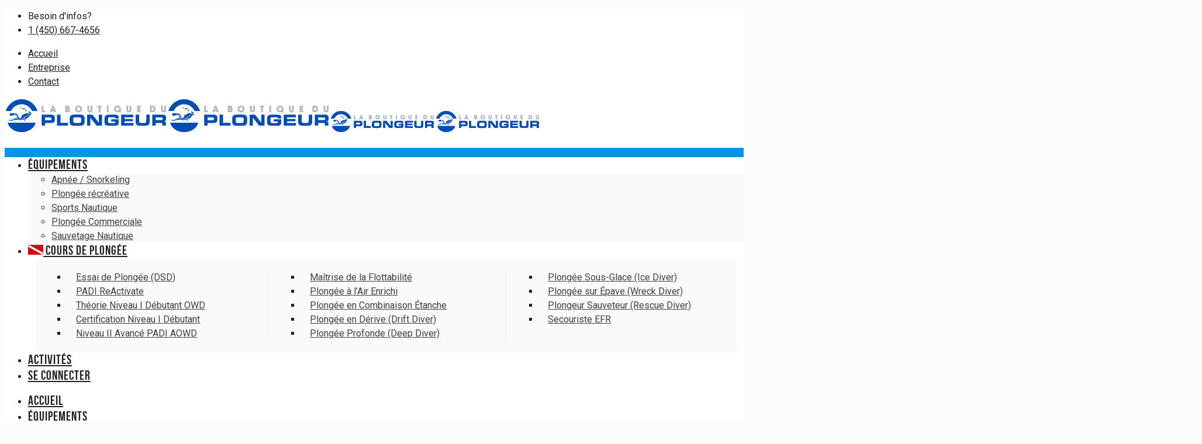

--- FILE ---
content_type: text/html; charset=UTF-8
request_url: https://www.boutiqueduplongeur.com/entreprise/
body_size: 21395
content:
<!DOCTYPE html><html lang="fr-CA" class="no-js ios" itemscope itemtype="https://schema.org/WebPage"><head><meta charset="UTF-8" /><meta name="format-detection" content="telephone=no"><meta name="viewport" content="width=device-width, initial-scale=1, maximum-scale=1" /><link rel="shortcut icon" href="https://www.boutiqueduplongeur.com/wp-content/uploads/favicon.ico" type="image/x-icon" /><link rel="apple-touch-icon" href="https://www.boutiqueduplongeur.com/wp-content/uploads/apple-touch-icon.png" /><title>Entreprise | La Boutique du Plongeur Ltée</title><link rel="stylesheet" href="https://www.boutiqueduplongeur.com/wp-content/cache/min/1/d75f6208e538dee9d59b7d278846bc0f.css" data-minify="1" /><meta name="robots" content="index, follow" /><meta name="googlebot" content="index, follow, max-snippet:-1, max-image-preview:large, max-video-preview:-1" /><meta name="bingbot" content="index, follow, max-snippet:-1, max-image-preview:large, max-video-preview:-1" /><link rel="canonical" href="https://www.boutiqueduplongeur.com/entreprise/" /><meta name="twitter:card" content="summary_large_image" /><meta name="twitter:title" content="Entreprise | La Boutique du Plongeur Ltée" /> <script type="application/ld+json" class="yoast-schema-graph">{"@context":"https://schema.org","@graph":[{"@type":"Organization","@id":"https://www.boutiqueduplongeur.com/#organization","name":"La Boutique du Plongeur Lt\u00e9e","url":"https://www.boutiqueduplongeur.com/","sameAs":[],"logo":{"@type":"ImageObject","@id":"https://www.boutiqueduplongeur.com/#logo","inLanguage":"fr-CA","url":"https://www.boutiqueduplongeur.com/wp-content/uploads/logo.png","width":278,"height":60,"caption":"La Boutique du Plongeur Lt\u00e9e"},"image":{"@id":"https://www.boutiqueduplongeur.com/#logo"}},{"@type":"WebSite","@id":"https://www.boutiqueduplongeur.com/#website","url":"https://www.boutiqueduplongeur.com/","name":"La Boutique du Plongeur Lt\u00e9e","description":"\u00c9quipements de Plong\u00e9e Sous-Marine","publisher":{"@id":"https://www.boutiqueduplongeur.com/#organization"},"potentialAction":[{"@type":"SearchAction","target":"https://www.boutiqueduplongeur.com/?s={search_term_string}","query-input":"required name=search_term_string"}],"inLanguage":"fr-CA"},{"@type":"WebPage","@id":"https://www.boutiqueduplongeur.com/entreprise/#webpage","url":"https://www.boutiqueduplongeur.com/entreprise/","name":"Entreprise | La Boutique du Plongeur Lt\u00e9e","isPartOf":{"@id":"https://www.boutiqueduplongeur.com/#website"},"datePublished":"2018-08-14T11:10:42+00:00","dateModified":"2019-08-07T18:50:47+00:00","inLanguage":"fr-CA","potentialAction":[{"@type":"ReadAction","target":["https://www.boutiqueduplongeur.com/entreprise/"]}]}]}</script> <link rel='dns-prefetch' href='//www.google.com' /><link rel='dns-prefetch' href='//fonts.googleapis.com' /><link rel="alternate" type="application/rss+xml" title="La Boutique du Plongeur Ltée &raquo; Flux" href="https://www.boutiqueduplongeur.com/feed/" /><link rel="alternate" type="application/rss+xml" title="La Boutique du Plongeur Ltée &raquo; Flux des commentaires" href="https://www.boutiqueduplongeur.com/comments/feed/" /><style type="text/css">img.wp-smiley,img.emoji{display:inline!important;border:none!important;box-shadow:none!important;height:1em!important;width:1em!important;margin:0 .07em!important;vertical-align:-0.1em!important;background:none!important;padding:0!important}</style><style id='rs-plugin-settings-inline-css' type='text/css'></style><link rel='stylesheet' id='woocommerce-smallscreen-css'  href='https://www.boutiqueduplongeur.com/wp-content/cache/busting/1/wp-content/plugins/woocommerce/assets/css/woocommerce-smallscreen-4.4.4.css' type='text/css' media='only screen and (max-width: 768px)' /><style id='woocommerce-inline-inline-css' type='text/css'>.woocommerce form .form-row .required{visibility:visible}</style><style id='dashicons-inline-css' type='text/css'>[data-font="Dashicons"]:before{font-family:'Dashicons'!important;content:attr(data-icon)!important;speak:none!important;font-weight:normal!important;font-variant:normal!important;text-transform:none!important;line-height:1!important;font-style:normal!important;-webkit-font-smoothing:antialiased!important;-moz-osx-font-smoothing:grayscale!important}</style><style id='ywctm-frontend-inline-css' type='text/css'>form.cart button.single_add_to_cart_button,form.cart .quantity,.widget.woocommerce.widget_shopping_cart{display:none!important}</style><style id='ywctm-button-label-inline-css' type='text/css'>.ywctm-button-3810 .ywctm-custom-button{color:#fff;background-color:#0074d9;border-style:solid;border-color:#247390;border-width:0;border-radius:0;margin-bottom:15px}.ywctm-button-3810 .ywctm-custom-button:hover{color:#FFF;background-color:rgba(0,0,0,.07);border-color:#247390}</style><link rel='stylesheet' id='mfn-fonts-css'  href='https://fonts.googleapis.com/css?family=Roboto%3A1%2C300%2C400%2C400italic%2C500%2C600%2C700%2C700italic%2C800%2C900&#038;font-display=swap&#038;ver=5.5.17' type='text/css' media='all' /><style id='mfn-dynamic-inline-css' type='text/css'>@font-face{font-family:"Bebas Neue";src:url(https://www.boutiqueduplongeur.com/wp-content/uploads/bebasneue-webfont.woff) format("woff");font-weight:400;font-style:normal}@font-face{font-family:"Bebas Neue Pro";src:url(https://www.boutiqueduplongeur.com/wp-content/uploads/BebasNeuePro-Bold.woff) format("woff");font-weight:400;font-style:normal}@media only screen and (min-width:1240px){body:not(.header-simple) #Top_bar #menu{display:block!important}.tr-menu #Top_bar #menu{background:none!important}#Top_bar .menu>li>ul.mfn-megamenu{width:984px}#Top_bar .menu>li>ul.mfn-megamenu>li{float:left}#Top_bar .menu>li>ul.mfn-megamenu>li.mfn-megamenu-cols-1{width:100%}#Top_bar .menu>li>ul.mfn-megamenu>li.mfn-megamenu-cols-2{width:50%}#Top_bar .menu>li>ul.mfn-megamenu>li.mfn-megamenu-cols-3{width:33.33%}#Top_bar .menu>li>ul.mfn-megamenu>li.mfn-megamenu-cols-4{width:25%}#Top_bar .menu>li>ul.mfn-megamenu>li.mfn-megamenu-cols-5{width:20%}#Top_bar .menu>li>ul.mfn-megamenu>li.mfn-megamenu-cols-6{width:16.66%}#Top_bar .menu>li>ul.mfn-megamenu>li>ul{display:block!important;position:inherit;left:auto;top:auto;border-width:0 1px 0 0}#Top_bar .menu>li>ul.mfn-megamenu>li:last-child>ul{border:0}#Top_bar .menu>li>ul.mfn-megamenu>li>ul li{width:auto}#Top_bar .menu>li>ul.mfn-megamenu a.mfn-megamenu-title{text-transform:uppercase;font-weight:400;background:none}#Top_bar .menu>li>ul.mfn-megamenu a .menu-arrow{display:none}.menuo-right #Top_bar .menu>li>ul.mfn-megamenu{left:auto;right:0}.menuo-right #Top_bar .menu>li>ul.mfn-megamenu-bg{box-sizing:border-box}#Top_bar .menu>li>ul.mfn-megamenu-bg{padding:20px 166px 20px 20px;background-repeat:no-repeat;background-position:right bottom}.rtl #Top_bar .menu>li>ul.mfn-megamenu-bg{padding-left:166px;padding-right:20px;background-position:left bottom}#Top_bar .menu>li>ul.mfn-megamenu-bg>li{background:none}#Top_bar .menu>li>ul.mfn-megamenu-bg>li a{border:none}#Top_bar .menu>li>ul.mfn-megamenu-bg>li>ul{background:none!important;-webkit-box-shadow:0 0 0 0;-moz-box-shadow:0 0 0 0;box-shadow:0 0 0 0}.mm-vertical #Top_bar .container{position:relative}.mm-vertical #Top_bar .top_bar_left{position:static}.mm-vertical #Top_bar .menu>li ul{box-shadow:0 0 0 0 transparent!important;background-image:none}.mm-vertical #Top_bar .menu>li>ul.mfn-megamenu{width:98%!important;margin:0 1%;padding:20px 0}.mm-vertical.header-plain #Top_bar .menu>li>ul.mfn-megamenu{width:100%!important;margin:0}.mm-vertical #Top_bar .menu>li>ul.mfn-megamenu>li{display:table-cell;float:none!important;width:10%;padding:0 15px;border-right:1px solid rgba(0,0,0,.05)}.mm-vertical #Top_bar .menu>li>ul.mfn-megamenu>li:last-child{border-right-width:0}.mm-vertical #Top_bar .menu>li>ul.mfn-megamenu>li.hide-border{border-right-width:0}.mm-vertical #Top_bar .menu>li>ul.mfn-megamenu>li a{border-bottom-width:0;padding:9px 15px;line-height:120%}.mm-vertical #Top_bar .menu>li>ul.mfn-megamenu a.mfn-megamenu-title{font-weight:700}.rtl .mm-vertical #Top_bar .menu>li>ul.mfn-megamenu>li:first-child{border-right-width:0}.rtl .mm-vertical #Top_bar .menu>li>ul.mfn-megamenu>li:last-child{border-right-width:1px}.header-plain:not(.menuo-right) #Header .top_bar_left{width:auto!important}.header-stack.header-center #Top_bar #menu{display:inline-block!important}.header-simple #Top_bar #menu{display:none;height:auto;width:300px;bottom:auto;top:100%;right:1px;position:absolute;margin:0}.header-simple #Header a.responsive-menu-toggle{display:block;right:10px}.header-simple #Top_bar #menu>ul{width:100%;float:left}.header-simple #Top_bar #menu ul li{width:100%;padding-bottom:0;border-right:0;position:relative}.header-simple #Top_bar #menu ul li a{padding:0 20px;margin:0;display:block;height:auto;line-height:normal;border:none}.header-simple #Top_bar #menu ul li a:after{display:none}.header-simple #Top_bar #menu ul li a span{border:none;line-height:44px;display:inline;padding:0}.header-simple #Top_bar #menu ul li.submenu .menu-toggle{display:block;position:absolute;right:0;top:0;width:44px;height:44px;line-height:44px;font-size:30px;font-weight:300;text-align:center;cursor:pointer;color:#444;opacity:.33}.header-simple #Top_bar #menu ul li.submenu .menu-toggle:after{content:"+"}.header-simple #Top_bar #menu ul li.hover>.menu-toggle:after{content:"-"}.header-simple #Top_bar #menu ul li.hover a{border-bottom:0}.header-simple #Top_bar #menu ul.mfn-megamenu li .menu-toggle{display:none}.header-simple #Top_bar #menu ul li ul{position:relative!important;left:0!important;top:0;padding:0;margin:0!important;width:auto!important;background-image:none}.header-simple #Top_bar #menu ul li ul li{width:100%!important;display:block;padding:0}.header-simple #Top_bar #menu ul li ul li a{padding:0 20px 0 30px}.header-simple #Top_bar #menu ul li ul li a .menu-arrow{display:none}.header-simple #Top_bar #menu ul li ul li a span{padding:0}.header-simple #Top_bar #menu ul li ul li a span:after{display:none!important}.header-simple #Top_bar .menu>li>ul.mfn-megamenu a.mfn-megamenu-title{text-transform:uppercase;font-weight:400}.header-simple #Top_bar .menu>li>ul.mfn-megamenu>li>ul{display:block!important;position:inherit;left:auto;top:auto}.header-simple #Top_bar #menu ul li ul li ul{border-left:0!important;padding:0;top:0}.header-simple #Top_bar #menu ul li ul li ul li a{padding:0 20px 0 40px}.rtl.header-simple #Top_bar #menu{left:1px;right:auto}.rtl.header-simple #Top_bar a.responsive-menu-toggle{left:10px;right:auto}.rtl.header-simple #Top_bar #menu ul li.submenu .menu-toggle{left:0;right:auto}.rtl.header-simple #Top_bar #menu ul li ul{left:auto!important;right:0!important}.rtl.header-simple #Top_bar #menu ul li ul li a{padding:0 30px 0 20px}.rtl.header-simple #Top_bar #menu ul li ul li ul li a{padding:0 40px 0 20px}.menu-highlight #Top_bar .menu>li{margin:0 2px}.menu-highlight:not(.header-creative) #Top_bar .menu>li>a{margin:20px 0;padding:0;-webkit-border-radius:5px;border-radius:5px}.menu-highlight #Top_bar .menu>li>a:after{display:none}.menu-highlight #Top_bar .menu>li>a span:not(.description){line-height:50px}.menu-highlight #Top_bar .menu>li>a span.description{display:none}.menu-highlight.header-stack #Top_bar .menu>li>a{margin:10px 0!important}.menu-highlight.header-stack #Top_bar .menu>li>a span:not(.description){line-height:40px}.menu-highlight.header-transparent #Top_bar .menu>li>a{margin:5px 0}.menu-highlight.header-simple #Top_bar #menu ul li,.menu-highlight.header-creative #Top_bar #menu ul li{margin:0}.menu-highlight.header-simple #Top_bar #menu ul li>a,.menu-highlight.header-creative #Top_bar #menu ul li>a{-webkit-border-radius:0;border-radius:0}.menu-highlight:not(.header-fixed):not(.header-simple) #Top_bar.is-sticky .menu>li>a{margin:10px 0!important;padding:5px 0!important}.menu-highlight:not(.header-fixed):not(.header-simple) #Top_bar.is-sticky .menu>li>a span{line-height:30px!important}.header-modern.menu-highlight.menuo-right .menu_wrapper{margin-right:20px}.menu-line-below #Top_bar .menu>li>a:after{top:auto;bottom:-4px}.menu-line-below #Top_bar.is-sticky .menu>li>a:after{top:auto;bottom:-4px}.menu-line-below-80 #Top_bar:not(.is-sticky) .menu>li>a:after{height:4px;left:10%;top:50%;margin-top:20px;width:80%}.menu-line-below-80-1 #Top_bar:not(.is-sticky) .menu>li>a:after{height:1px;left:10%;top:50%;margin-top:20px;width:80%}.menu-link-color #Top_bar .menu>li>a:after{display:none!important}.menu-arrow-top #Top_bar .menu>li>a:after{background:none repeat scroll 0 0 rgba(0,0,0,0)!important;border-color:#ccc transparent transparent;border-style:solid;border-width:7px 7px 0;display:block;height:0;left:50%;margin-left:-7px;top:0!important;width:0}.menu-arrow-top #Top_bar.is-sticky .menu>li>a:after{top:0!important}.menu-arrow-bottom #Top_bar .menu>li>a:after{background:none!important;border-color:transparent transparent #ccc;border-style:solid;border-width:0 7px 7px;display:block;height:0;left:50%;margin-left:-7px;top:auto;bottom:0;width:0}.menu-arrow-bottom #Top_bar.is-sticky .menu>li>a:after{top:auto;bottom:0}.menuo-no-borders #Top_bar .menu>li>a span{border-width:0!important}.menuo-no-borders #Header_creative #Top_bar .menu>li>a span{border-bottom-width:0}.menuo-no-borders.header-plain #Top_bar a#header_cart,.menuo-no-borders.header-plain #Top_bar a#search_button,.menuo-no-borders.header-plain #Top_bar .wpml-languages,.menuo-no-borders.header-plain #Top_bar a.action_button{border-width:0}.menuo-right #Top_bar .menu_wrapper{float:right}.menuo-right.header-stack:not(.header-center) #Top_bar .menu_wrapper{margin-right:150px}body.header-creative{padding-left:50px}body.header-creative.header-open{padding-left:250px}body.error404,body.under-construction,body.template-blank{padding-left:0!important}.header-creative.footer-fixed #Footer,.header-creative.footer-sliding #Footer,.header-creative.footer-stick #Footer.is-sticky{box-sizing:border-box;padding-left:50px}.header-open.footer-fixed #Footer,.header-open.footer-sliding #Footer,.header-creative.footer-stick #Footer.is-sticky{padding-left:250px}.header-rtl.header-creative.footer-fixed #Footer,.header-rtl.header-creative.footer-sliding #Footer,.header-rtl.header-creative.footer-stick #Footer.is-sticky{padding-left:0;padding-right:50px}.header-rtl.header-open.footer-fixed #Footer,.header-rtl.header-open.footer-sliding #Footer,.header-rtl.header-creative.footer-stick #Footer.is-sticky{padding-right:250px}#Header_creative{background-color:#fff;position:fixed;width:250px;height:100%;left:-200px;top:0;z-index:9002;-webkit-box-shadow:2px 0 4px 2px rgba(0,0,0,.15);box-shadow:2px 0 4px 2px rgba(0,0,0,.15)}#Header_creative .container{width:100%}#Header_creative .creative-wrapper{opacity:0;margin-right:50px}#Header_creative a.creative-menu-toggle{display:block;width:34px;height:34px;line-height:34px;font-size:22px;text-align:center;position:absolute;top:10px;right:8px;border-radius:3px}.admin-bar #Header_creative a.creative-menu-toggle{top:42px}#Header_creative #Top_bar{position:static;width:100%}#Header_creative #Top_bar .top_bar_left{width:100%!important;float:none}#Header_creative #Top_bar .top_bar_right{width:100%!important;float:none;height:auto;margin-bottom:35px;text-align:center;padding:0 20px;top:0;-webkit-box-sizing:border-box;-moz-box-sizing:border-box;box-sizing:border-box}#Header_creative #Top_bar .top_bar_right:before{display:none}#Header_creative #Top_bar .top_bar_right_wrapper{top:0}#Header_creative #Top_bar .logo{float:none;text-align:center;margin:15px 0}#Header_creative #Top_bar #menu{background-color:transparent}#Header_creative #Top_bar .menu_wrapper{float:none;margin:0 0 30px}#Header_creative #Top_bar .menu>li{width:100%;float:none;position:relative}#Header_creative #Top_bar .menu>li>a{padding:0;text-align:center}#Header_creative #Top_bar .menu>li>a:after{display:none}#Header_creative #Top_bar .menu>li>a span{border-right:0;border-bottom-width:1px;line-height:38px}#Header_creative #Top_bar .menu li ul{left:100%;right:auto;top:0;box-shadow:2px 2px 2px 0 rgba(0,0,0,.03);-webkit-box-shadow:2px 2px 2px 0 rgba(0,0,0,.03)}#Header_creative #Top_bar .menu>li>ul.mfn-megamenu{margin:0;width:700px!important}#Header_creative #Top_bar .menu>li>ul.mfn-megamenu>li>ul{left:0}#Header_creative #Top_bar .menu li ul li a{padding-top:9px;padding-bottom:8px}#Header_creative #Top_bar .menu li ul li ul{top:0}#Header_creative #Top_bar .menu>li>a span.description{display:block;font-size:13px;line-height:28px!important;clear:both}#Header_creative #Top_bar .search_wrapper{left:100%;top:auto;bottom:0}#Header_creative #Top_bar a#header_cart{display:inline-block;float:none;top:3px}#Header_creative #Top_bar a#search_button{display:inline-block;float:none;top:3px}#Header_creative #Top_bar .wpml-languages{display:inline-block;float:none;top:0}#Header_creative #Top_bar .wpml-languages.enabled:hover a.active{padding-bottom:11px}#Header_creative #Top_bar .action_button{display:inline-block;float:none;top:16px;margin:0}#Header_creative #Top_bar .banner_wrapper{display:block;text-align:center}#Header_creative #Top_bar .banner_wrapper img{max-width:100%;height:auto;display:inline-block}#Header_creative #Action_bar{display:none;position:absolute;bottom:0;top:auto;clear:both;padding:0 20px;box-sizing:border-box}#Header_creative #Action_bar .contact_details{text-align:center;margin-bottom:20px}#Header_creative #Action_bar .contact_details li{padding:0}#Header_creative #Action_bar .social{float:none;text-align:center;padding:5px 0 15px}#Header_creative #Action_bar .social li{margin-bottom:2px}#Header_creative #Action_bar .social-menu{float:none;text-align:center}#Header_creative #Action_bar .social-menu li{border-color:rgba(0,0,0,.1)}#Header_creative .social li a{color:rgba(0,0,0,.5)}#Header_creative .social li a:hover{color:#000}#Header_creative .creative-social{position:absolute;bottom:10px;right:0;width:50px}#Header_creative .creative-social li{display:block;float:none;width:100%;text-align:center;margin-bottom:5px}.header-creative .fixed-nav.fixed-nav-prev{margin-left:50px}.header-creative.header-open .fixed-nav.fixed-nav-prev{margin-left:250px}.menuo-last #Header_creative #Top_bar .menu li.last ul{top:auto;bottom:0}.header-open #Header_creative{left:0}.header-open #Header_creative .creative-wrapper{opacity:1;margin:0!important}.header-open #Header_creative .creative-menu-toggle,.header-open #Header_creative .creative-social{display:none}.header-open #Header_creative #Action_bar{display:block}body.header-rtl.header-creative{padding-left:0;padding-right:50px}.header-rtl #Header_creative{left:auto;right:-200px}.header-rtl #Header_creative .creative-wrapper{margin-left:50px;margin-right:0}.header-rtl #Header_creative a.creative-menu-toggle{left:8px;right:auto}.header-rtl #Header_creative .creative-social{left:0;right:auto}.header-rtl #Footer #back_to_top.sticky{right:125px}.header-rtl #popup_contact{right:70px}.header-rtl #Header_creative #Top_bar .menu li ul{left:auto;right:100%}.header-rtl #Header_creative #Top_bar .search_wrapper{left:auto;right:100%}.header-rtl .fixed-nav.fixed-nav-prev{margin-left:0!important}.header-rtl .fixed-nav.fixed-nav-next{margin-right:50px}body.header-rtl.header-creative.header-open{padding-left:0;padding-right:250px!important}.header-rtl.header-open #Header_creative{left:auto;right:0}.header-rtl.header-open #Footer #back_to_top.sticky{right:325px}.header-rtl.header-open #popup_contact{right:270px}.header-rtl.header-open .fixed-nav.fixed-nav-next{margin-right:250px}#Header_creative.active{left:-1px}.header-rtl #Header_creative.active{left:auto;right:-1px}#Header_creative.active .creative-wrapper{opacity:1;margin:0}.header-creative .vc_row[data-vc-full-width]{padding-left:50px}.header-creative.header-open .vc_row[data-vc-full-width]{padding-left:250px}.header-open .vc_parallax .vc_parallax-inner{left:auto;width:calc(100% - 250px)}.header-open.header-rtl .vc_parallax .vc_parallax-inner{left:0;right:auto}#Header_creative.scroll{height:100%;overflow-y:auto}#Header_creative.scroll:not(.dropdown) .menu li ul{display:none!important}#Header_creative.scroll #Action_bar{position:static}#Header_creative.dropdown{outline:none}#Header_creative.dropdown #Top_bar .menu_wrapper{float:left}#Header_creative.dropdown #Top_bar #menu ul li{position:relative;float:left}#Header_creative.dropdown #Top_bar #menu ul li a:after{display:none}#Header_creative.dropdown #Top_bar #menu ul li a span{line-height:38px;padding:0}#Header_creative.dropdown #Top_bar #menu ul li.submenu .menu-toggle{display:block;position:absolute;right:0;top:0;width:38px;height:38px;line-height:38px;font-size:26px;font-weight:300;text-align:center;cursor:pointer;color:#444;opacity:.33}#Header_creative.dropdown #Top_bar #menu ul li.submenu .menu-toggle:after{content:"+"}#Header_creative.dropdown #Top_bar #menu ul li.hover>.menu-toggle:after{content:"-"}#Header_creative.dropdown #Top_bar #menu ul li.hover a{border-bottom:0}#Header_creative.dropdown #Top_bar #menu ul.mfn-megamenu li .menu-toggle{display:none}#Header_creative.dropdown #Top_bar #menu ul li ul{position:relative!important;left:0!important;top:0;padding:0;margin-left:0!important;width:auto!important;background-image:none}#Header_creative.dropdown #Top_bar #menu ul li ul li{width:100%!important}#Header_creative.dropdown #Top_bar #menu ul li ul li a{padding:0 10px;text-align:center}#Header_creative.dropdown #Top_bar #menu ul li ul li a .menu-arrow{display:none}#Header_creative.dropdown #Top_bar #menu ul li ul li a span{padding:0}#Header_creative.dropdown #Top_bar #menu ul li ul li a span:after{display:none!important}#Header_creative.dropdown #Top_bar .menu>li>ul.mfn-megamenu a.mfn-megamenu-title{text-transform:uppercase;font-weight:400}#Header_creative.dropdown #Top_bar .menu>li>ul.mfn-megamenu>li>ul{display:block!important;position:inherit;left:auto;top:auto}#Header_creative.dropdown #Top_bar #menu ul li ul li ul{border-left:0!important;padding:0;top:0}#Header_creative{transition:left .5s ease-in-out,right .5s ease-in-out}#Header_creative .creative-wrapper{transition:opacity .5s ease-in-out,margin 0s ease-in-out .5s}#Header_creative.active .creative-wrapper{transition:opacity .5s ease-in-out,margin 0s ease-in-out}}@media only screen and (min-width:768px){#Top_bar.is-sticky{position:fixed!important;width:100%;left:0;top:-60px;height:60px;z-index:701;background:#fff;opacity:.97;-webkit-box-shadow:0 2px 5px 0 rgba(0,0,0,.1);-moz-box-shadow:0 2px 5px 0 rgba(0,0,0,.1);box-shadow:0 2px 5px 0 rgba(0,0,0,.1)}.layout-boxed.header-boxed #Top_bar.is-sticky{max-width:1240px;left:50%;-webkit-transform:translateX(-50%);transform:translateX(-50%)}#Top_bar.is-sticky .top_bar_left,#Top_bar.is-sticky .top_bar_right,#Top_bar.is-sticky .top_bar_right:before{background:none;box-shadow:unset}#Top_bar.is-sticky .top_bar_right{top:-4px;height:auto}#Top_bar.is-sticky .top_bar_right_wrapper{top:15px}.header-plain #Top_bar.is-sticky .top_bar_right_wrapper{top:0}#Top_bar.is-sticky .logo{width:auto;margin:0 30px 0 20px;padding:0}#Top_bar.is-sticky #logo,#Top_bar.is-sticky .custom-logo-link{padding:5px 0!important;height:50px!important;line-height:50px!important}.logo-no-sticky-padding #Top_bar.is-sticky #logo{height:60px!important;line-height:60px!important}#Top_bar.is-sticky #logo img.logo-main{display:none}#Top_bar.is-sticky #logo img.logo-sticky{display:inline;max-height:35px}#Top_bar.is-sticky .menu_wrapper{clear:none}#Top_bar.is-sticky .menu_wrapper .menu>li>a{padding:15px 0}#Top_bar.is-sticky .menu>li>a,#Top_bar.is-sticky .menu>li>a span{line-height:30px}#Top_bar.is-sticky .menu>li>a:after{top:auto;bottom:-4px}#Top_bar.is-sticky .menu>li>a span.description{display:none}#Top_bar.is-sticky .secondary_menu_wrapper,#Top_bar.is-sticky .banner_wrapper{display:none}.header-overlay #Top_bar.is-sticky{display:none}.sticky-dark #Top_bar.is-sticky,.sticky-dark #Top_bar.is-sticky #menu{background:rgba(0,0,0,.8)}.sticky-dark #Top_bar.is-sticky .menu>li:not(.current-menu-item)>a{color:#fff}.sticky-dark #Top_bar.is-sticky .top_bar_right a:not(.action_button){color:rgba(255,255,255,.8)}.sticky-dark #Top_bar.is-sticky .wpml-languages a.active,.sticky-dark #Top_bar.is-sticky .wpml-languages ul.wpml-lang-dropdown{background:rgba(0,0,0,.1);border-color:rgba(0,0,0,.1)}.sticky-white #Top_bar.is-sticky,.sticky-white #Top_bar.is-sticky #menu{background:rgba(255,255,255,.8)}.sticky-white #Top_bar.is-sticky .menu>li:not(.current-menu-item)>a{color:#222}.sticky-white #Top_bar.is-sticky .top_bar_right a:not(.action_button){color:rgba(0,0,0,.8)}.sticky-white #Top_bar.is-sticky .wpml-languages a.active,.sticky-white #Top_bar.is-sticky .wpml-languages ul.wpml-lang-dropdown{background:rgba(255,255,255,.1);border-color:rgba(0,0,0,.1)}}@media only screen and (max-width:1239px){#Top_bar #menu{display:none;height:auto;width:300px;bottom:auto;top:100%;right:1px;position:absolute;margin:0}#Top_bar a.responsive-menu-toggle{display:block}#Top_bar #menu>ul{width:100%;float:left}#Top_bar #menu ul li{width:100%;padding-bottom:0;border-right:0;position:relative}#Top_bar #menu ul li a{padding:0 25px;margin:0;display:block;height:auto;line-height:normal;border:none}#Top_bar #menu ul li a:after{display:none}#Top_bar #menu ul li a span{border:none;line-height:44px;display:inline;padding:0}#Top_bar #menu ul li a span.description{margin:0 0 0 5px}#Top_bar #menu ul li.submenu .menu-toggle{display:block;position:absolute;right:15px;top:0;width:44px;height:44px;line-height:44px;font-size:30px;font-weight:300;text-align:center;cursor:pointer;color:#444;opacity:.33}#Top_bar #menu ul li.submenu .menu-toggle:after{content:"+"}#Top_bar #menu ul li.hover>.menu-toggle:after{content:"-"}#Top_bar #menu ul li.hover a{border-bottom:0}#Top_bar #menu ul li a span:after{display:none!important}#Top_bar #menu ul.mfn-megamenu li .menu-toggle{display:none}#Top_bar #menu ul li ul{position:relative!important;left:0!important;top:0;padding:0;margin-left:0!important;width:auto!important;background-image:none!important;box-shadow:0 0 0 0 transparent!important;-webkit-box-shadow:0 0 0 0 transparent!important}#Top_bar #menu ul li ul li{width:100%!important}#Top_bar #menu ul li ul li a{padding:0 20px 0 35px}#Top_bar #menu ul li ul li a .menu-arrow{display:none}#Top_bar #menu ul li ul li a span{padding:0}#Top_bar #menu ul li ul li a span:after{display:none!important}#Top_bar .menu>li>ul.mfn-megamenu a.mfn-megamenu-title{text-transform:uppercase;font-weight:400}#Top_bar .menu>li>ul.mfn-megamenu>li>ul{display:block!important;position:inherit;left:auto;top:auto}#Top_bar #menu ul li ul li ul{border-left:0!important;padding:0;top:0}#Top_bar #menu ul li ul li ul li a{padding:0 20px 0 45px}.rtl #Top_bar #menu{left:1px;right:auto}.rtl #Top_bar a.responsive-menu-toggle{left:20px;right:auto}.rtl #Top_bar #menu ul li.submenu .menu-toggle{left:15px;right:auto;border-left:none;border-right:1px solid #eee}.rtl #Top_bar #menu ul li ul{left:auto!important;right:0!important}.rtl #Top_bar #menu ul li ul li a{padding:0 30px 0 20px}.rtl #Top_bar #menu ul li ul li ul li a{padding:0 40px 0 20px}.header-stack .menu_wrapper a.responsive-menu-toggle{position:static!important;margin:11px 0!important}.header-stack .menu_wrapper #menu{left:0;right:auto}.rtl.header-stack #Top_bar #menu{left:auto;right:0}.admin-bar #Header_creative{top:32px}.header-creative.layout-boxed{padding-top:85px}.header-creative.layout-full-width #Wrapper{padding-top:60px}#Header_creative{position:fixed;width:100%;left:0!important;top:0;z-index:1001}#Header_creative .creative-wrapper{display:block!important;opacity:1!important}#Header_creative .creative-menu-toggle,#Header_creative .creative-social{display:none!important;opacity:1!important}#Header_creative #Top_bar{position:static;width:100%}#Header_creative #Top_bar #logo,#Header_creative #Top_bar .custom-logo-link{height:50px;line-height:50px;padding:5px 0}#Header_creative #Top_bar #logo img.logo-sticky{max-height:40px!important}#Header_creative #logo img.logo-main{display:none}#Header_creative #logo img.logo-sticky{display:inline-block}.logo-no-sticky-padding #Header_creative #Top_bar #logo{height:60px;line-height:60px;padding:0}.logo-no-sticky-padding #Header_creative #Top_bar #logo img.logo-sticky{max-height:60px!important}#Header_creative #Action_bar{display:none}#Header_creative #Top_bar .top_bar_right{height:60px;top:0}#Header_creative #Top_bar .top_bar_right:before{display:none}#Header_creative #Top_bar .top_bar_right_wrapper{top:0;padding-top:9px}#Header_creative.scroll{overflow:visible!important}}#Header_wrapper,#Intro{background-color:#fff}#Subheader{background-color:rgba(255,255,255,1)}.header-classic #Action_bar,.header-fixed #Action_bar,.header-plain #Action_bar,.header-split #Action_bar,.header-stack #Action_bar{background-color:#fff}#Sliding-top{background-color:#545454}#Sliding-top a.sliding-top-control{border-right-color:#545454}#Sliding-top.st-center a.sliding-top-control,#Sliding-top.st-left a.sliding-top-control{border-top-color:#545454}#Footer{background-color:#000}body,ul.timeline_items,.icon_box a .desc,.icon_box a:hover .desc,.feature_list ul li a,.list_item a,.list_item a:hover,.widget_recent_entries ul li a,.flat_box a,.flat_box a:hover,.story_box .desc,.content_slider.carouselul li a .title,.content_slider.flat.description ul li .desc,.content_slider.flat.description ul li a .desc,.post-nav.minimal a i{color:#202124}.post-nav.minimal a svg{fill:#202124}.themecolor,.opening_hours .opening_hours_wrapper li span,.fancy_heading_icon .icon_top,.fancy_heading_arrows .icon-right-dir,.fancy_heading_arrows .icon-left-dir,.fancy_heading_line .title,.button-love a.mfn-love,.format-link .post-title .icon-link,.pager-single>span,.pager-single a:hover,.widget_meta ul,.widget_pages ul,.widget_rss ul,.widget_mfn_recent_comments ul li:after,.widget_archive ul,.widget_recent_comments ul li:after,.widget_nav_menu ul,.woocommerce ul.products li.product .price,.shop_slider .shop_slider_ul li .item_wrapper .price,.woocommerce-page ul.products li.product .price,.widget_price_filter .price_label .from,.widget_price_filter .price_label .to,.woocommerce ul.product_list_widget li .quantity .amount,.woocommerce .product div.entry-summary .price,.woocommerce .star-rating span,#Error_404 .error_pic i,.style-simple #Filters .filters_wrapper ul li a:hover,.style-simple #Filters .filters_wrapper ul li.current-cat a,.style-simple .quick_fact .title{color:#0074d9}.themebg,#comments .commentlist>li .reply a.comment-reply-link,#Filters .filters_wrapper ul li a:hover,#Filters .filters_wrapper ul li.current-cat a,.fixed-nav .arrow,.offer_thumb .slider_pagination a:before,.offer_thumb .slider_pagination a.selected:after,.pager .pages a:hover,.pager .pages a.active,.pager .pages span.page-numbers.current,.pager-single span:after,.portfolio_group.exposure .portfolio-item .desc-inner .line,.Recent_posts ul li .desc:after,.Recent_posts ul li .photo .c,.slider_pagination a.selected,.slider_pagination .slick-active a,.slider_pagination a.selected:after,.slider_pagination .slick-active a:after,.testimonials_slider .slider_images,.testimonials_slider .slider_images a:after,.testimonials_slider .slider_images:before,#Top_bar a#header_cart span,.widget_categories ul,.widget_mfn_menu ul li a:hover,.widget_mfn_menu ul li.current-menu-item:not(.current-menu-ancestor)>a,.widget_mfn_menu ul li.current_page_item:not(.current_page_ancestor)>a,.widget_product_categories ul,.widget_recent_entries ul li:after,.woocommerce-account table.my_account_orders .order-number a,.woocommerce-MyAccount-navigation ul li.is-active a,.style-simple .accordion .question:after,.style-simple .faq .question:after,.style-simple .icon_box .desc_wrapper .title:before,.style-simple #Filters .filters_wrapper ul li a:after,.style-simple .article_box .desc_wrapper p:after,.style-simple .sliding_box .desc_wrapper:after,.style-simple .trailer_box:hover .desc,.tp-bullets.simplebullets.round .bullet.selected,.tp-bullets.simplebullets.round .bullet.selected:after,.tparrows.default,.tp-bullets.tp-thumbs .bullet.selected:after{background-color:#0074d9}.Latest_news ul li .photo,.Recent_posts.blog_news ul li .photo,.style-simple .opening_hours .opening_hours_wrapper li label,.style-simple .timeline_items li:hover h3,.style-simple .timeline_items li:nth-child(even):hover h3,.style-simple .timeline_items li:hover .desc,.style-simple .timeline_items li:nth-child(even):hover,.style-simple .offer_thumb .slider_pagination a.selected{border-color:#0074d9}a{color:#0074d9}a:hover{color:#0074d9}*::-moz-selection{background-color:#0074d9;color:white}*::selection{background-color:#0074d9;color:white}.blockquote p.author span,.counter .desc_wrapper .title,.article_box .desc_wrapper p,.team .desc_wrapper p.subtitle,.pricing-box .plan-header p.subtitle,.pricing-box .plan-header .price sup.period,.chart_box p,.fancy_heading .inside,.fancy_heading_line .slogan,.post-meta,.post-meta a,.post-footer,.post-footer a span.label,.pager .pages a,.button-love a .label,.pager-single a,#comments .commentlist>li .comment-author .says,.fixed-nav .desc .date,.filters_buttons li.label,.Recent_posts ul li a .desc .date,.widget_recent_entries ul li .post-date,.tp_recent_tweets .twitter_time,.widget_price_filter .price_label,.shop-filters .woocommerce-result-count,.woocommerce ul.product_list_widget li .quantity,.widget_shopping_cart ul.product_list_widget li dl,.product_meta .posted_in,.woocommerce .shop_table .product-name .variation>dd,.shipping-calculator-button:after,.shop_slider .shop_slider_ul li .item_wrapper .price del,.testimonials_slider .testimonials_slider_ul li .author span,.testimonials_slider .testimonials_slider_ul li .author span a,.Latest_news ul li .desc_footer,.share-simple-wrapper .icons a{color:#a8a8a8}h1,h1 a,h1 a:hover,.text-logo #logo{color:#202124}h2,h2 a,h2 a:hover{color:#202124}h3,h3 a,h3 a:hover{color:#202124}h4,h4 a,h4 a:hover,.style-simple .sliding_box .desc_wrapper h4{color:#202124}h5,h5 a,h5 a:hover{color:#202124}h6,h6 a,h6 a:hover,a.content_link .title{color:#202124}.dropcap,.highlight:not(.highlight_image){background-color:#0095eb}a.button,a.tp-button{background-color:#f7f7f7;color:#747474}.button-stroke a.button,.button-stroke a.button .button_icon i,.button-stroke a.tp-button{border-color:#f7f7f7;color:#747474}.button-stroke a:hover.button,.button-stroke a:hover.tp-button{background-color:#f7f7f7!important;color:#fff}a.button_theme,a.tp-button.button_theme,button,input[type="submit"],input[type="reset"],input[type="button"]{background-color:#0074d9;color:#fff}.button-stroke a.button.button_theme,.button-stroke a.button.button_theme .button_icon i,.button-stroke a.tp-button.button_theme,.button-stroke button,.button-stroke input[type="submit"],.button-stroke input[type="reset"],.button-stroke input[type="button"]{border-color:#0074d9;color:#0074d9!important}.button-stroke a.button.button_theme:hover,.button-stroke a.tp-button.button_theme:hover,.button-stroke button:hover,.button-stroke input[type="submit"]:hover,.button-stroke input[type="reset"]:hover,.button-stroke input[type="button"]:hover{background-color:#0074d9!important;color:#ffffff!important}a.mfn-link{color:#656B6F}a.mfn-link-2 span,a:hover.mfn-link-2 span:before,a.hover.mfn-link-2 span:before,a.mfn-link-5 span,a.mfn-link-8:after,a.mfn-link-8:before{background:#00549a}a:hover.mfn-link{color:#0095eb}a.mfn-link-2 span:before,a:hover.mfn-link-4:before,a:hover.mfn-link-4:after,a.hover.mfn-link-4:before,a.hover.mfn-link-4:after,a.mfn-link-5:before,a.mfn-link-7:after,a.mfn-link-7:before{background:#007cc3}a.mfn-link-6:before{border-bottom-color:#007cc3}.woocommerce #respond input#submit,.woocommerce a.button,.woocommerce button.button,.woocommerce input.button,.woocommerce #respond input#submit:hover,.woocommerce a.button:hover,.woocommerce button.button:hover,.woocommerce input.button:hover{background-color:#0074d9;color:#fff}.woocommerce #respond input#submit.alt,.woocommerce a.button.alt,.woocommerce button.button.alt,.woocommerce input.button.alt,.woocommerce #respond input#submit.alt:hover,.woocommerce a.button.alt:hover,.woocommerce button.button.alt:hover,.woocommerce input.button.alt:hover{background-color:#0074d9;color:#fff}.woocommerce #respond input#submit.disabled,.woocommerce #respond input#submit:disabled,.woocommerce #respond input#submit[disabled]:disabled,.woocommerce a.button.disabled,.woocommerce a.button:disabled,.woocommerce a.button[disabled]:disabled,.woocommerce button.button.disabled,.woocommerce button.button:disabled,.woocommerce button.button[disabled]:disabled,.woocommerce input.button.disabled,.woocommerce input.button:disabled,.woocommerce input.button[disabled]:disabled{background-color:#0074d9;color:#fff}.woocommerce #respond input#submit.disabled:hover,.woocommerce #respond input#submit:disabled:hover,.woocommerce #respond input#submit[disabled]:disabled:hover,.woocommerce a.button.disabled:hover,.woocommerce a.button:disabled:hover,.woocommerce a.button[disabled]:disabled:hover,.woocommerce button.button.disabled:hover,.woocommerce button.button:disabled:hover,.woocommerce button.button[disabled]:disabled:hover,.woocommerce input.button.disabled:hover,.woocommerce input.button:disabled:hover,.woocommerce input.button[disabled]:disabled:hover{background-color:#0074d9;color:#fff}.button-stroke.woocommerce-page #respond input#submit,.button-stroke.woocommerce-page a.button,.button-stroke.woocommerce-page button.button,.button-stroke.woocommerce-page input.button{border:2px solid #0074d9!important;color:#0074d9!important}.button-stroke.woocommerce-page #respond input#submit:hover,.button-stroke.woocommerce-page a.button:hover,.button-stroke.woocommerce-page button.button:hover,.button-stroke.woocommerce-page input.button:hover{background-color:#0074d9!important;color:#fff!important}.column_column ul,.column_column ol,.the_content_wrapper ul,.the_content_wrapper ol{color:#737E86}hr.hr_color,.hr_color hr,.hr_dots span{color:red;background:red}.hr_zigzag i{color:red}.highlight-left:after,.highlight-right:after{background:#0095eb}@media only screen and (max-width:767px){.highlight-left .wrap:first-child,.highlight-right .wrap:last-child{background:#0095eb}}#Header .top_bar_left,.header-classic #Top_bar,.header-plain #Top_bar,.header-stack #Top_bar,.header-split #Top_bar,.header-fixed #Top_bar,.header-below #Top_bar,#Header_creative,#Top_bar #menu,.sticky-tb-color #Top_bar.is-sticky{background-color:#fff}#Top_bar .wpml-languages a.active,#Top_bar .wpml-languages ul.wpml-lang-dropdown{background-color:#fff}#Top_bar .top_bar_right:before{background-color:#e3e3e3}#Header .top_bar_right{background-color:#f5f5f5}#Top_bar .top_bar_right a:not(.action_button){color:#202124}a.action_button{background-color:#f7f7f7;color:#fff}.button-stroke a.action_button{border-color:#f7f7f7}.button-stroke a.action_button:hover{background-color:#f7f7f7!important}#Top_bar .menu>li>a,#Top_bar #menu ul li.submenu .menu-toggle{color:#222}#Top_bar .menu>li.current-menu-item>a,#Top_bar .menu>li.current_page_item>a,#Top_bar .menu>li.current-menu-parent>a,#Top_bar .menu>li.current-page-parent>a,#Top_bar .menu>li.current-menu-ancestor>a,#Top_bar .menu>li.current-page-ancestor>a,#Top_bar .menu>li.current_page_ancestor>a,#Top_bar .menu>li.hover>a{color:#222}#Top_bar .menu>li a:after{background:#222}.menuo-arrows #Top_bar .menu>li.submenu>a>span:not(.description)::after{border-top-color:#222}#Top_bar .menu>li.current-menu-item.submenu>a>span:not(.description)::after,#Top_bar .menu>li.current_page_item.submenu>a>span:not(.description)::after,#Top_bar .menu>li.current-menu-parent.submenu>a>span:not(.description)::after,#Top_bar .menu>li.current-page-parent.submenu>a>span:not(.description)::after,#Top_bar .menu>li.current-menu-ancestor.submenu>a>span:not(.description)::after,#Top_bar .menu>li.current-page-ancestor.submenu>a>span:not(.description)::after,#Top_bar .menu>li.current_page_ancestor.submenu>a>span:not(.description)::after,#Top_bar .menu>li.hover.submenu>a>span:not(.description)::after{border-top-color:#222}.menu-highlight #Top_bar #menu>ul>li.current-menu-item>a,.menu-highlight #Top_bar #menu>ul>li.current_page_item>a,.menu-highlight #Top_bar #menu>ul>li.current-menu-parent>a,.menu-highlight #Top_bar #menu>ul>li.current-page-parent>a,.menu-highlight #Top_bar #menu>ul>li.current-menu-ancestor>a,.menu-highlight #Top_bar #menu>ul>li.current-page-ancestor>a,.menu-highlight #Top_bar #menu>ul>li.current_page_ancestor>a,.menu-highlight #Top_bar #menu>ul>li.hover>a{background:#F2F2F2}.menu-arrow-bottom #Top_bar .menu>li>a:after{border-bottom-color:#222}.menu-arrow-top #Top_bar .menu>li>a:after{border-top-color:#222}.header-plain #Top_bar .menu>li.current-menu-item>a,.header-plain #Top_bar .menu>li.current_page_item>a,.header-plain #Top_bar .menu>li.current-menu-parent>a,.header-plain #Top_bar .menu>li.current-page-parent>a,.header-plain #Top_bar .menu>li.current-menu-ancestor>a,.header-plain #Top_bar .menu>li.current-page-ancestor>a,.header-plain #Top_bar .menu>li.current_page_ancestor>a,.header-plain #Top_bar .menu>li.hover>a,.header-plain #Top_bar a:hover#header_cart,.header-plain #Top_bar a:hover#search_button,.header-plain #Top_bar .wpml-languages:hover,.header-plain #Top_bar .wpml-languages ul.wpml-lang-dropdown{background:#F2F2F2;color:#222}.header-plain #Top_bar,.header-plain #Top_bar .menu>li>a span:not(.description),.header-plain #Top_bar a#header_cart,.header-plain #Top_bar a#search_button,.header-plain #Top_bar .wpml-languages,.header-plain #Top_bar a.action_button{border-color:#0f2150}#Top_bar .menu>li ul{background-color:#fafafa}#Top_bar .menu>li ul li a{color:#404040}#Top_bar .menu>li ul li a:hover,#Top_bar .menu>li ul li.hover>a{color:#0074d9}#Top_bar .search_wrapper{background:#0095eb}.overlay-menu-toggle{color:#0074d9!important;background:transparent}#Overlay{background:rgba(30,115,190,.95)}#overlay-menu ul li a,.header-overlay .overlay-menu-toggle.focus{color:#222}#overlay-menu ul li.current-menu-item>a,#overlay-menu ul li.current_page_item>a,#overlay-menu ul li.current-menu-parent>a,#overlay-menu ul li.current-page-parent>a,#overlay-menu ul li.current-menu-ancestor>a,#overlay-menu ul li.current-page-ancestor>a,#overlay-menu ul li.current_page_ancestor>a{color:#222}#Top_bar .responsive-menu-toggle,#Header_creative .creative-menu-toggle,#Header_creative .responsive-menu-toggle{color:#0074d9;background:transparent}#Side_slide{background-color:#fff;border-color:#fff}#Side_slide,#Side_slide .search-wrapper input.field,#Side_slide a:not(.action_button),#Side_slide #menu ul li.submenu .menu-toggle{color:#404040}#Side_slide a:not(.action_button):hover,#Side_slide a.active,#Side_slide #menu ul li.hover>.menu-toggle{color:#404040}#Side_slide #menu ul li.current-menu-item>a,#Side_slide #menu ul li.current_page_item>a,#Side_slide #menu ul li.current-menu-parent>a,#Side_slide #menu ul li.current-page-parent>a,#Side_slide #menu ul li.current-menu-ancestor>a,#Side_slide #menu ul li.current-page-ancestor>a,#Side_slide #menu ul li.current_page_ancestor>a,#Side_slide #menu ul li.hover>a,#Side_slide #menu ul li:hover>a{color:#404040}#Action_bar .contact_details{color:#222}#Action_bar .contact_details a{color:#222}#Action_bar .contact_details a:hover{color:#222}#Action_bar .social li a,#Header_creative .social li a,#Action_bar:not(.creative) .social-menu a{color:#222}#Action_bar .social li a:hover,#Header_creative .social li a:hover,#Action_bar:not(.creative) .social-menu a:hover{color:#222}#Subheader .title{color:#000}#Subheader ul.breadcrumbs li,#Subheader ul.breadcrumbs li a{color:rgba(0,0,0,.6)}#Footer,#Footer .widget_recent_entries ul li a{color:#8c8c8c}#Footer a{color:#00b9eb}#Footer a:hover{color:#969696}#Footer h1,#Footer h1 a,#Footer h1 a:hover,#Footer h2,#Footer h2 a,#Footer h2 a:hover,#Footer h3,#Footer h3 a,#Footer h3 a:hover,#Footer h4,#Footer h4 a,#Footer h4 a:hover,#Footer h5,#Footer h5 a,#Footer h5 a:hover,#Footer h6,#Footer h6 a,#Footer h6 a:hover{color:#bdbdbd}#Footer .themecolor,#Footer .widget_meta ul,#Footer .widget_pages ul,#Footer .widget_rss ul,#Footer .widget_mfn_recent_comments ul li:after,#Footer .widget_archive ul,#Footer .widget_recent_comments ul li:after,#Footer .widget_nav_menu ul,#Footer .widget_price_filter .price_label .from,#Footer .widget_price_filter .price_label .to,#Footer .star-rating span{color:#969696}#Footer .themebg,#Footer .widget_categories ul,#Footer .Recent_posts ul li .desc:after,#Footer .Recent_posts ul li .photo .c,#Footer .widget_recent_entries ul li:after,#Footer .widget_mfn_menu ul li a:hover,#Footer .widget_product_categories ul{background-color:#969696}#Footer .Recent_posts ul li a .desc .date,#Footer .widget_recent_entries ul li .post-date,#Footer .tp_recent_tweets .twitter_time,#Footer .widget_price_filter .price_label,#Footer .shop-filters .woocommerce-result-count,#Footer ul.product_list_widget li .quantity,#Footer .widget_shopping_cart ul.product_list_widget li dl{color:#a8a8a8}#Footer .footer_copy .social li a,#Footer .footer_copy .social-menu a{color:#65666C}#Footer .footer_copy .social li a:hover,#Footer .footer_copy .social-menu a:hover{color:#FFF}#Footer .footer_copy{border-top-color:rgba(255,255,255,.1)}a#back_to_top.button.button_js,#popup_contact>a.button{color:#65666C;background:transparent;-webkit-box-shadow:none;box-shadow:none}a#back_to_top.button.button_js:after,#popup_contact>a.button:after{display:none}#Sliding-top,#Sliding-top .widget_recent_entries ul li a{color:#ccc}#Sliding-top a{color:#0095eb}#Sliding-top a:hover{color:#007cc3}#Sliding-top h1,#Sliding-top h1 a,#Sliding-top h1 a:hover,#Sliding-top h2,#Sliding-top h2 a,#Sliding-top h2 a:hover,#Sliding-top h3,#Sliding-top h3 a,#Sliding-top h3 a:hover,#Sliding-top h4,#Sliding-top h4 a,#Sliding-top h4 a:hover,#Sliding-top h5,#Sliding-top h5 a,#Sliding-top h5 a:hover,#Sliding-top h6,#Sliding-top h6 a,#Sliding-top h6 a:hover{color:#fff}#Sliding-top .themecolor,#Sliding-top .widget_meta ul,#Sliding-top .widget_pages ul,#Sliding-top .widget_rss ul,#Sliding-top .widget_mfn_recent_comments ul li:after,#Sliding-top .widget_archive ul,#Sliding-top .widget_recent_comments ul li:after,#Sliding-top .widget_nav_menu ul,#Sliding-top .widget_price_filter .price_label .from,#Sliding-top .widget_price_filter .price_label .to,#Sliding-top .star-rating span{color:#0095eb}#Sliding-top .themebg,#Sliding-top .widget_categories ul,#Sliding-top .Recent_posts ul li .desc:after,#Sliding-top .Recent_posts ul li .photo .c,#Sliding-top .widget_recent_entries ul li:after,#Sliding-top .widget_mfn_menu ul li a:hover,#Sliding-top .widget_product_categories ul{background-color:#0095eb}#Sliding-top .Recent_posts ul li a .desc .date,#Sliding-top .widget_recent_entries ul li .post-date,#Sliding-top .tp_recent_tweets .twitter_time,#Sliding-top .widget_price_filter .price_label,#Sliding-top .shop-filters .woocommerce-result-count,#Sliding-top ul.product_list_widget li .quantity,#Sliding-top .widget_shopping_cart ul.product_list_widget li dl{color:#a8a8a8}blockquote,blockquote a,blockquote a:hover{color:#444}.image_frame .image_wrapper .image_links,.portfolio_group.masonry-hover .portfolio-item .masonry-hover-wrapper .hover-desc{background:rgba(0,84,154,.8)}.masonry.tiles .post-item .post-desc-wrapper .post-desc .post-title:after,.masonry.tiles .post-item.no-img,.masonry.tiles .post-item.format-quote,.blog-teaser li .desc-wrapper .desc .post-title:after,.blog-teaser li.no-img,.blog-teaser li.format-quote{background:#00549a}.image_frame .image_wrapper .image_links a{color:#fff}.image_frame .image_wrapper .image_links a:hover{background:#fff;color:#00549a}.image_frame{border-color:#f8f8f8}.image_frame .image_wrapper .mask::after{background:rgba(255,255,255,.4)}.sliding_box .desc_wrapper{background:#eee}.sliding_box .desc_wrapper:after{border-bottom-color:#eee}.counter .icon_wrapper i{color:#0095eb}.quick_fact .number-wrapper{color:#004db4}.progress_bars .bars_list li .bar .progress{background-color:#0095eb}a:hover.icon_bar{color:#0095eb!important}a.content_link,a:hover.content_link{color:#0095eb}a.content_link:before{border-bottom-color:#0095eb}a.content_link:after{border-color:#0095eb}.get_in_touch,.infobox{background-color:#f4f4f6}.google-map-contact-wrapper .get_in_touch:after{border-top-color:#f4f4f6}.timeline_items li h3:before,.timeline_items:after,.timeline .post-item:before{border-color:#0074d9}.how_it_works .image .number{background:#0074d9}.trailer_box .desc .subtitle,.trailer_box.plain .desc .line{background-color:#000}.trailer_box.plain .desc .subtitle{color:#000}.icon_box .icon_wrapper,.icon_box a .icon_wrapper,.style-simple .icon_box:hover .icon_wrapper{color:#0095eb}.icon_box:hover .icon_wrapper:before,.icon_box a:hover .icon_wrapper:before{background-color:#0095eb}ul.clients.clients_tiles li .client_wrapper:hover:before{background:#0074d9}ul.clients.clients_tiles li .client_wrapper:after{border-bottom-color:#0074d9}.list_item.lists_1 .list_left{background-color:#0095eb}.list_item .list_left{color:#0095eb}.feature_list ul li .icon i{color:#0095eb}.feature_list ul li:hover,.feature_list ul li:hover a{background:#0095eb}.ui-tabs .ui-tabs-nav li.ui-state-active a,.accordion .question.active .title>.acc-icon-plus,.accordion .question.active .title>.acc-icon-minus,.faq .question.active .title>.acc-icon-plus,.faq .question.active .title,.accordion .question.active .title{color:#0095eb}.ui-tabs .ui-tabs-nav li.ui-state-active a:after{background:#0095eb}body.table-hover:not(.woocommerce-page) table tr:hover td{background:#0074d9}.pricing-box .plan-header .price sup.currency,.pricing-box .plan-header .price>span{color:#0095eb}.pricing-box .plan-inside ul li .yes{background:#0095eb}.pricing-box-box.pricing-box-featured{background:#0095eb}input[type="date"],input[type="email"],input[type="number"],input[type="password"],input[type="search"],input[type="tel"],input[type="text"],input[type="url"],select,textarea,.woocommerce .quantity input.qty,.dark input[type="email"],.dark input[type="password"],.dark input[type="tel"],.dark input[type="text"],.dark select,.dark textarea{color:#626262;background-color:rgba(255,255,255,1);border-color:#EBEBEB}::-webkit-input-placeholder{color:#929292}::-moz-placeholder{color:#929292}:-ms-input-placeholder{color:#929292}input[type="date"]:focus,input[type="email"]:focus,input[type="number"]:focus,input[type="password"]:focus,input[type="search"]:focus,input[type="tel"]:focus,input[type="text"]:focus,input[type="url"]:focus,select:focus,textarea:focus{color:#1982c2;background-color:rgba(233,245,252,1)!important;border-color:#d5e5ee}:focus::-webkit-input-placeholder{color:#929292}:focus::-moz-placeholder{color:#929292}.woocommerce span.onsale,.shop_slider .shop_slider_ul li .item_wrapper span.onsale{border-top-color:#0074d9!important}.woocommerce span.onsale i,.shop_slider .shop_slider_ul li .item_wrapper span.onsale i{color:white}.woocommerce .widget_price_filter .ui-slider .ui-slider-handle{border-color:#0074d9!important}@media only screen and (min-width:768px){.header-semi #Top_bar:not(.is-sticky){background-color:rgba(255,255,255,.8)}}@media only screen and (max-width:767px){#Top_bar{background-color:#ffffff!important}#Action_bar{background-color:#FFFFFF!important}#Action_bar .contact_details{color:#222}#Action_bar .contact_details a{color:#0074d9}#Action_bar .contact_details a:hover{color:#0074d9}#Action_bar .social li a,#Action_bar .social-menu a{color:#bbbbbb!important}#Action_bar .social li a:hover,#Action_bar .social-menu a:hover{color:#777777!important}}html{background-color:#FCFCFC}#Wrapper,#Content{background-color:#fff}body,button,span.date_label,.timeline_items li h3 span,input[type="submit"],input[type="reset"],input[type="button"],input[type="text"],input[type="password"],input[type="tel"],input[type="email"],textarea,select,.offer_li .title h3{font-family:"Roboto",Helvetica,Arial,sans-serif}#menu>ul>li>a,a.action_button,#overlay-menu ul li a{font-family:"Bebas Neue",Helvetica,Arial,sans-serif}#Subheader .title{font-family:"Bebas Neue",Helvetica,Arial,sans-serif}h1,h2,h3,h4,.text-logo #logo{font-family:"Bebas Neue",Helvetica,Arial,sans-serif}h5,h6{font-family:"Roboto",Helvetica,Arial,sans-serif}blockquote{font-family:"Roboto",Helvetica,Arial,sans-serif}.chart_box .chart .num,.counter .desc_wrapper .number-wrapper,.how_it_works .image .number,.pricing-box .plan-header .price,.quick_fact .number-wrapper,.woocommerce .product div.entry-summary .price{font-family:"Roboto",Helvetica,Arial,sans-serif}body{font-size:16px;line-height:24px;font-weight:400;letter-spacing:0}.big{font-size:16px;line-height:28px;font-weight:400;letter-spacing:0}#menu>ul>li>a,a.action_button,#overlay-menu ul li a{font-size:22px;font-weight:500;letter-spacing:1px}#overlay-menu ul li a{line-height:33px}#Subheader .title{font-size:45px;line-height:50px;font-weight:400;letter-spacing:0}h1,.text-logo #logo{font-size:48px;line-height:50px;font-weight:400;letter-spacing:0}h2{font-size:42px;line-height:42px;font-weight:300;letter-spacing:0}h3{font-size:25px;line-height:29px;font-weight:300;letter-spacing:0}h4{font-size:22px;line-height:24px;font-weight:400;letter-spacing:0}h5{font-size:15px;line-height:25px;font-weight:700;letter-spacing:0}h6{font-size:14px;line-height:25px;font-weight:400;letter-spacing:0}#Intro .intro-title{font-size:70px;line-height:70px;font-weight:400;letter-spacing:0}.with_aside .sidebar.columns{width:20%}.with_aside .sections_group{width:80%}.aside_both .sidebar.columns{width:15%}.aside_both .sidebar.sidebar-1{margin-left:-85%}.aside_both .sections_group{width:70%;margin-left:15%}@media only screen and (min-width:1240px){#Wrapper,.with_aside .content_wrapper{max-width:1660px}.section_wrapper,.container{max-width:1640px}.layout-boxed.header-boxed #Top_bar.is-sticky{max-width:1660px}}@media only screen and (max-width:767px){.section_wrapper,.container,.four.columns .widget-area{max-width:480px!important}}#Top_bar #logo,.header-fixed #Top_bar #logo,.header-plain #Top_bar #logo,.header-transparent #Top_bar #logo{height:60px;line-height:60px;padding:15px 0}.logo-overflow #Top_bar:not(.is-sticky) .logo{height:90px}#Top_bar .menu>li>a{padding:15px 0}.menu-highlight:not(.header-creative) #Top_bar .menu>li>a{margin:20px 0}.header-plain:not(.menu-highlight) #Top_bar .menu>li>a span:not(.description){line-height:90px}.header-fixed #Top_bar .menu>li>a{padding:30px 0}#Top_bar .top_bar_right,.header-plain #Top_bar .top_bar_right{height:90px}#Top_bar .top_bar_right_wrapper{top:25px}.header-plain #Top_bar a#header_cart,.header-plain #Top_bar a#search_button,.header-plain #Top_bar .wpml-languages,.header-plain #Top_bar a.action_button{line-height:90px}@media only screen and (max-width:767px){#Top_bar a.responsive-menu-toggle{top:40px}.mobile-header-mini #Top_bar #logo{height:50px!important;line-height:50px!important;margin:5px 0}}.twentytwenty-before-label::before{content:"Before"}.twentytwenty-after-label::before{content:"After"}#Side_slide{right:-500px;width:500px}#Side_slide.left{left:-500px}.blog-teaser li .desc-wrapper .desc{background-position-y:-1px}form input.display-none{display:none!important}#Subheader{padding:4px 15px 6px}#Footer .widgets_wrapper{padding:30px 0 20px 0}</style> <script type='text/javascript' src='https://www.boutiqueduplongeur.com/wp-content/cache/busting/1/wp-includes/js/jquery/jquery-1.12.4-wp.js' id='jquery-core-js'></script> <link rel="https://api.w.org/" href="https://www.boutiqueduplongeur.com/wp-json/" /><link rel="alternate" type="application/json" href="https://www.boutiqueduplongeur.com/wp-json/wp/v2/pages/1704" /><link rel="EditURI" type="application/rsd+xml" title="RSD" href="https://www.boutiqueduplongeur.com/xmlrpc.php?rsd" /><link rel="wlwmanifest" type="application/wlwmanifest+xml" href="https://www.boutiqueduplongeur.com/wp-includes/wlwmanifest.xml" /><meta name="generator" content="WordPress 5.5.17" /><meta name="generator" content="WooCommerce 4.4.4" /><link rel='shortlink' href='https://www.boutiqueduplongeur.com/?p=1704' /> <noscript><style>.woocommerce-product-gallery{opacity:1!important}</style></noscript><meta name="generator" content="Powered by Slider Revolution 6.1.1 - responsive, Mobile-Friendly Slider Plugin for WordPress with comfortable drag and drop interface." /><meta name="generator" content="Product Filter for WooCommerce"/><script type="text/javascript">function setREVStartSize(a){try{var b,c=document.getElementById(a.c).parentNode.offsetWidth;if(c=0===c||isNaN(c)?window.innerWidth:c,a.tabw=void 0===a.tabw?0:parseInt(a.tabw),a.thumbw=void 0===a.thumbw?0:parseInt(a.thumbw),a.tabh=void 0===a.tabh?0:parseInt(a.tabh),a.thumbh=void 0===a.thumbh?0:parseInt(a.thumbh),a.tabhide=void 0===a.tabhide?0:parseInt(a.tabhide),a.thumbhide=void 0===a.thumbhide?0:parseInt(a.thumbhide),a.mh=void 0===a.mh||""==a.mh?0:a.mh,"fullscreen"===a.layout||"fullscreen"===a.l)b=Math.max(a.mh,window.innerHeight);else{for(var d in a.gw=Array.isArray(a.gw)?a.gw:[a.gw],a.rl)(void 0===a.gw[d]||0===a.gw[d])&&(a.gw[d]=a.gw[d-1]);for(var d in a.gh=void 0===a.el||""===a.el||Array.isArray(a.el)&&0==a.el.length?a.gh:a.el,a.gh=Array.isArray(a.gh)?a.gh:[a.gh],a.rl)(void 0===a.gh[d]||0===a.gh[d])&&(a.gh[d]=a.gh[d-1]);var e,f=Array(a.rl.length),g=0;for(var d in a.tabw=a.tabhide>=c?0:a.tabw,a.thumbw=a.thumbhide>=c?0:a.thumbw,a.tabh=a.tabhide>=c?0:a.tabh,a.thumbh=a.thumbhide>=c?0:a.thumbh,a.rl)f[d]=a.rl[d]<window.innerWidth?0:a.rl[d];for(var d in e=f[0],f)e>f[d]&&0<f[d]&&(e=f[d],g=d);var h=c>a.gw[g]+a.tabw+a.thumbw?1:(c-(a.tabw+a.thumbw))/a.gw[g];b=a.gh[g]*h+(a.tabh+a.thumbh)}void 0===window.rs_init_css&&(window.rs_init_css=document.head.appendChild(document.createElement("style"))),document.getElementById(a.c).height=b,window.rs_init_css.innerHTML+="#"+a.c+"_wrapper { height: "+b+"px }"}catch(a){console.log("Failure at Presize of Slider:"+a)}};</script> <style type="text/css">.we-calendar-view ul.products:not(.we-search-ajax){display:none}.we-latest-events-widget .thumb.item-thumbnail .item-evprice,.widget.we-latest-events-widget .thumb.item-thumbnail .item-evprice,.we-table-lisst.table-style-2 .we-table .we-first-row,.we-calendar #calendar a.fc-event,.wpcf7 .we-submit input[type="submit"],.we-infotable .bt-buy.btn,.shop-we-stdate,.btn.we-button,.we-icl-import .btn,.ex-loadmore .loadmore-grid,.we-countdonw.list-countdown .cd-number,.we-grid-shortcode figure.ex-modern-blog .date,.we-grid-shortcode.we-grid-column-1 figure.ex-modern-blog .ex-social-share ul li a,.we-latest-events-widget .item .we-big-date>div,.widget.we-latest-events-widget .item .we-big-date>div,.we-timeline-shortcode ul li .timeline-content .tl-tdate,.we-timeline-shortcode ul li:after,.we-timeline-shortcode ul li .tl-point,.we-timeline-shortcode ul li .timeline-content,.we-calendar .wpex-spinner>div,.we-calendar .widget-style .fc-row:first-child table th,.widget-style .fc-day-top.hasevent .fc-day-number:after,.wt-eventday .day-event-details>div.day-ev-image .item-evprice,.we-table-lisst .we-table th,.we-calendar .fc-toolbar button.fc-state-active,.we-calendar .fc-toolbar button:hover,.we-grid-shortcode figure.ex-modern-blog .ex-social-share{background:#004db4}.we-timeline-shortcode ul li .timeline-content:before{border-right-color:#004db4}@media screen and (min-width:768px){.we-timeline-shortcode ul li:nth-child(odd) .timeline-content:before{border-left-color:#004db4}}.we-venues-sc.venue-style-2 .vn-info span.vn-title,.we-venues-sc.venue-style-3 .vn-info span.vn-title,.qtip h4,.we-tooltip .we-tooltip-content p.tt-price ins,.we-tooltip .we-tooltip-content p.tt-price :not(i),.we-table-lisst .we-table td.tb-price,.we-table-lisst .we-table td span.amount{color:#004db4}.we-calendar #calendar a.fc-event,.we-table-lisst .we-table{border-color:#004db4}.we-table-lisst.table-style-2 .we-table .tb-meta-cat,.we-table-lisst.table-style-2.table-style-3 .we-table td.tb-viewdetails .btn.we-button,.we-table-lisst.table-style-2.table-style-3 .we-table .we-first-row{border-left-color:#004db4}.we-ajax-pagination ul li .page-numbers.current{border-color:#004db4;background-color:#004db4}.we-table{border-collapse:separate}.we-table table td{border-width:0}.we-table-lisst .we-table td{padding:15px 20px;text-align:left;border-color:rgba(255,255,255,.18)}.we-table-lisst .we-table tbody tr:nth-child(2n-1){background-color:#f5f5f5;transition:all .125s ease-in-out}.we-table-lisst .we-table tbody tr:hover{background-color:#f5f5f5}.we-table-lisst.table-style-2 .we-table .we-first-row{padding:15px 5px;text-align:center;width:120px}.we-table-lisst.table-style-2 .we-table .we-first-row .tb2-day{font-size:40px;font-weight:500;line-height:1}.we-table-lisst.table-style-2 .we-table .we-first-row .tb2-month{text-transform:uppercase}.we-table-lisst.table-style-2.table-style-3 .we-table .we-first-row{background:#888;border-radius:0}.we-table-lisst.table-style-2 .we-table .we-first-row span{display:block;color:#FFF}.betheme-calendar *,.betheme-calendar ::before,.betheme-calendar ::after{-webkit-box-sizing:border-box;-moz-box-sizing:border-box;box-sizing:border-box}.we-table-lisst.table-style-2 .we-table tr:first-child td{border-top:0}.we-table .tb-meta{margin-right:10px;font-size:15px}.we-table .tb-meta i{margin-right:5px}.we-table-lisst .we-table td span.amount{color:#222426;font-weight:500}.we-table-lisst.table-style-2 .we-table .tb-meta-cat{border-left:3px solid #00BCD4;padding-left:5px}.we-table-lisst.table-style-2.table-style-3 .we-table td.tb-viewdetails .btn.we-button{background-color:#3c3c3c;color:#fff;padding:12px 20px;font-weight:400;text-transform:uppercase;box-shadow:2px 2px 2px rgba(0,0,0,.2);transition:all .3s}.we-table-lisst.table-style-2.table-style-3 .we-table td.tb-viewdetails .btn.we-button:hover{box-shadow:none;text-decoration:none}.we-table-lisst .we-table td.tb-viewdetails{text-align:center;width:200px}.we-table-lisst.table-style-2 .we-table td{border-top:1px solid #fff}@media screen and (max-width:930px){.we-table-lisst .we-table td.tb-viewdetails{display:table-cell;width:0;padding:0;margin:0;position:relative}}@media screen and (max-width:930px){.we-table-lisst.table-style-2 td.tb-viewdetails>span{position:absolute;bottom:20px;right:auto;left:-210px}}@media (min-width:992px){.woo-event-info.col-md-12,.we-icl-import.col-md-12,.woo-event-schedu.col-md-12{width:100%;float:left}.woo-event-info .col-md-6{width:50%;float:left}}.woo-event-info .col-md-6{margin-bottom:15px}.woo-event-info .media-body{font-weight:500}.woo-event-info .sub-lb{font-size:14px;font-weight:700;text-transform:uppercase}.woo-event-info .event-enddate{display:none}.woocommerce .shop_table .product-thumbnail img{width:100px}.shop-we-stdate{display:inline-block;position:absolute;overflow:visible;z-index:1000;margin:5px;padding:10px;font-weight:600;font-size:20px;background-color:#d60517;color:#fff}</style></head><body class="page-template-default page page-id-1704 theme-betheme woocommerce-no-js iconic-woothumbs-betheme-child  color-custom style-default button-flat layout-full-width if-zoom if-border-hide no-shadows header-classic header-fw minimalist-header sticky-header sticky-tb-color ab-show subheader-both-left menu-link-color menuo-right menuo-arrows menuo-no-borders mm-vertical footer-stick no-hover-tablet mobile-tb-center mobile-side-slide mobile-menu mobile-mini-mr-ll tablet-sticky mobile-header-mini mobile-sticky be-2182"><div id="Wrapper"><div id="Header_wrapper" class="" ><header id="Header"><div id="Action_bar"><div class="container"><div class="column one"><ul class="contact_details"><li class="slogan">Besoin d'infos?</li><li class="phone"><i class="icon-phone"></i><a href="tel:1(450)667-4656">1 (450) 667-4656</a></li></ul><nav id="social-menu" class="menu-top-bar-menu-container"><ul id="menu-top-bar-menu" class="social-menu"><li id="menu-item-2162" class="menu-item menu-item-type-post_type menu-item-object-page menu-item-home menu-item-2162"><a href="https://www.boutiqueduplongeur.com/">Accueil</a></li><li id="menu-item-1921" class="menu-item menu-item-type-post_type menu-item-object-page current-menu-item page_item page-item-1704 current_page_item menu-item-1921"><a href="https://www.boutiqueduplongeur.com/entreprise/" aria-current="page">Entreprise</a></li><li id="menu-item-1984" class="menu-item menu-item-type-post_type menu-item-object-page menu-item-1984"><a href="https://www.boutiqueduplongeur.com/contact/">Contact</a></li></ul></nav></div></div></div><div class="header_placeholder"></div><div id="Top_bar" class="loading"><div class="container"><div class="column one"><div class="top_bar_left clearfix"><div class="logo"><a id="logo" href="https://www.boutiqueduplongeur.com" title="La Boutique du Plongeur Ltée" data-height="60" data-padding="15"><img class="logo-main scale-with-grid" src="https://www.boutiqueduplongeur.com/wp-content/uploads/logo.png" data-retina="https://www.boutiqueduplongeur.com/wp-content/uploads/logo-retina.png" data-height="" alt="" data-no-retina /><img class="logo-sticky scale-with-grid" src="https://www.boutiqueduplongeur.com/wp-content/uploads/logo.png" data-retina="https://www.boutiqueduplongeur.com/wp-content/uploads/logo-retina.png" data-height="" alt="" data-no-retina /><img class="logo-mobile scale-with-grid" src="https://www.boutiqueduplongeur.com/wp-content/uploads/logo-mobile.png" data-retina="https://www.boutiqueduplongeur.com/wp-content/uploads/logo-mobile-retina.png" data-height="" alt="" data-no-retina /><img class="logo-mobile-sticky scale-with-grid" src="https://www.boutiqueduplongeur.com/wp-content/uploads/logo-mobile.png" data-retina="https://www.boutiqueduplongeur.com/wp-content/uploads/logo-mobile-retina.png" data-height="" alt="" data-no-retina /></a></div><div class="menu_wrapper"><nav id="menu"><ul id="menu-main-menu" class="menu menu-main"><li id="menu-item-1120" class="menu-item menu-item-type-taxonomy menu-item-object-product_cat menu-item-has-children"><a href="https://www.boutiqueduplongeur.com/categorie-produit/equipements/"><span>ÉQUIPEMENTS</span></a><ul class="sub-menu"><li id="menu-item-2478" class="menu-item menu-item-type-custom menu-item-object-custom"><a href="https://www.boutiqueduplongeur.com/categorie-produit/equipements/?pa_utilisation=apnee-snorkeling/"><span>Apnée / Snorkeling</span></a></li><li id="menu-item-2477" class="menu-item menu-item-type-custom menu-item-object-custom"><a href="https://www.boutiqueduplongeur.com/categorie-produit/equipements/?pa_utilisation=plongee-recreative/"><span>Plongée récréative</span></a></li><li id="menu-item-2479" class="menu-item menu-item-type-custom menu-item-object-custom"><a href="https://www.boutiqueduplongeur.com/categorie-produit/equipements/?pa_utilisation=sports-aquatiques/"><span>Sports Nautique</span></a></li><li id="menu-item-2476" class="menu-item menu-item-type-post_type menu-item-object-page"><a href="https://www.boutiqueduplongeur.com/plongee-commerciale/"><span>Plongée Commerciale</span></a></li><li id="menu-item-2475" class="menu-item menu-item-type-post_type menu-item-object-page"><a href="https://www.boutiqueduplongeur.com/sauvetage-nautique/"><span>Sauvetage Nautique</span></a></li></ul></li><li id="menu-item-1417" class="menu-item menu-item-type-taxonomy menu-item-object-product_cat menu-item-has-children"><a href="https://www.boutiqueduplongeur.com/categorie-produit/cours-de-plongee/"><span><img src="https://www.boutiqueduplongeur.com/wp-content/uploads/icon-diveflag.jpg" class="menu-flag-icon" /> COURS DE PLONGÉE</span></a><ul class="sub-menu mfn-megamenu mfn-megamenu-3"><li id="menu-item-1415" class="menu-item menu-item-type-custom menu-item-object-custom menu-item-has-children mfn-megamenu-cols-3"><ul class="sub-menu mfn-megamenu mfn-megamenu-3"><li id="menu-item-1907" class="menu-item menu-item-type-post_type menu-item-object-product"><a href="https://www.boutiqueduplongeur.com/boutique-en-ligne/cours-de-plongee/essai-de-plongee-dsd/"><span>Essai de Plongée (DSD)</span></a></li><li id="menu-item-1103" class="menu-item menu-item-type-post_type menu-item-object-product"><a href="https://www.boutiqueduplongeur.com/boutique-en-ligne/cours-de-plongee/padi-reactivate/"><span>PADI ReActivate</span></a></li><li id="menu-item-1113" class="menu-item menu-item-type-post_type menu-item-object-product"><a href="https://www.boutiqueduplongeur.com/boutique-en-ligne/cours-de-plongee/theorie-niveau-i-debutant-owd/"><span>Théorie Niveau I Débutant OWD</span></a></li><li id="menu-item-1111" class="menu-item menu-item-type-post_type menu-item-object-product"><a href="https://www.boutiqueduplongeur.com/boutique-en-ligne/cours-de-plongee/certification-niveau-i-debutant/"><span>Certification Niveau I Débutant</span></a></li><li id="menu-item-1112" class="menu-item menu-item-type-post_type menu-item-object-product"><a href="https://www.boutiqueduplongeur.com/boutique-en-ligne/cours-de-plongee/niveau-ii-avance-padi-aowd/"><span>Niveau II Avancé PADI AOWD</span></a></li></ul></li><li id="menu-item-1416" class="menu-item menu-item-type-custom menu-item-object-custom menu-item-has-children mfn-megamenu-cols-3"><ul class="sub-menu mfn-megamenu mfn-megamenu-3"><li id="menu-item-1104" class="menu-item menu-item-type-post_type menu-item-object-product"><a href="https://www.boutiqueduplongeur.com/boutique-en-ligne/cours-de-plongee/maitrise-de-la-flottabilite/"><span>Maîtrise de la Flottabilité</span></a></li><li id="menu-item-1109" class="menu-item menu-item-type-post_type menu-item-object-product"><a href="https://www.boutiqueduplongeur.com/boutique-en-ligne/cours-de-plongee/plongee-a-lair-enrichi/"><span>Plongée à l&rsquo;Air Enrichi</span></a></li><li id="menu-item-1110" class="menu-item menu-item-type-post_type menu-item-object-product"><a href="https://www.boutiqueduplongeur.com/boutique-en-ligne/cours-de-plongee/plongee-en-combinaison-etanche/"><span>Plongée en Combinaison Étanche</span></a></li><li id="menu-item-1107" class="menu-item menu-item-type-post_type menu-item-object-product"><a href="https://www.boutiqueduplongeur.com/boutique-en-ligne/cours-de-plongee/plongee-en-derive-drift-diver/"><span>Plongée en Dérive (Drift Diver)</span></a></li><li id="menu-item-1108" class="menu-item menu-item-type-post_type menu-item-object-product"><a href="https://www.boutiqueduplongeur.com/boutique-en-ligne/cours-de-plongee/plongee-profonde-deep-diver/"><span>Plongée Profonde (Deep Diver)</span></a></li></ul></li><li id="menu-item-1908" class="menu-item menu-item-type-custom menu-item-object-custom menu-item-has-children mfn-megamenu-cols-3"><ul class="sub-menu mfn-megamenu mfn-megamenu-3"><li id="menu-item-1106" class="menu-item menu-item-type-post_type menu-item-object-product"><a href="https://www.boutiqueduplongeur.com/boutique-en-ligne/cours-de-plongee/plongee-sous-glace-ice-diver/"><span>Plongée Sous-Glace (Ice Diver)</span></a></li><li id="menu-item-1105" class="menu-item menu-item-type-post_type menu-item-object-product"><a href="https://www.boutiqueduplongeur.com/boutique-en-ligne/cours-de-plongee/plongee-sur-epave-wreck-diver/"><span>Plongée sur Épave (Wreck Diver)</span></a></li><li id="menu-item-1101" class="menu-item menu-item-type-post_type menu-item-object-product"><a href="https://www.boutiqueduplongeur.com/boutique-en-ligne/cours-de-plongee/plongeur-sauveteur-rescue-diver/"><span>Plongeur Sauveteur (Rescue Diver)</span></a></li><li id="menu-item-1102" class="menu-item menu-item-type-post_type menu-item-object-product"><a href="https://www.boutiqueduplongeur.com/boutique-en-ligne/cours-de-plongee/secouriste-efr/"><span>Secouriste EFR</span></a></li></ul></li></ul></li><li id="menu-item-1412" class="menu-item menu-item-type-custom menu-item-object-custom"><a href="https://www.boutiqueduplongeur.com/activites/"><span>ACTIVITÉS</span></a></li><li id="menu-item-1084" class="nmr-logged-out menu-item menu-item-type-post_type menu-item-object-page"><a href="https://www.boutiqueduplongeur.com/espace-client/"><span><i class="icon-users"></i> SE CONNECTER</span></a></li></ul><ul id="menu-mobile-menu" class="menu menu-mobile"><li id="menu-item-2161" class="menu-item menu-item-type-post_type menu-item-object-page menu-item-home menu-item-2161"><a href="https://www.boutiqueduplongeur.com/"><span>Accueil</span></a></li><li id="menu-item-1969" class="menu-item menu-item-type-taxonomy menu-item-object-product_cat menu-item-has-children menu-item-1969"><a href="https://www.boutiqueduplongeur.com/categorie-produit/equipements/"><span>Équipements</span></a><ul class="sub-menu"><li id="menu-item-1970" class="menu-item menu-item-type-taxonomy menu-item-object-product_cat menu-item-1970"><a href="https://www.boutiqueduplongeur.com/categorie-produit/equipements/detendeurs/"><span>Détendeurs</span></a></li><li id="menu-item-1971" class="menu-item menu-item-type-taxonomy menu-item-object-product_cat menu-item-1971"><a href="https://www.boutiqueduplongeur.com/categorie-produit/equipements/masques/"><span>Masques</span></a></li><li id="menu-item-1972" class="menu-item menu-item-type-taxonomy menu-item-object-product_cat menu-item-1972"><a href="https://www.boutiqueduplongeur.com/categorie-produit/equipements/octopus/"><span>Octopus</span></a></li><li id="menu-item-1973" class="menu-item menu-item-type-taxonomy menu-item-object-product_cat menu-item-1973"><a href="https://www.boutiqueduplongeur.com/categorie-produit/equipements/palmes/"><span>Palmes</span></a></li><li id="menu-item-1974" class="menu-item menu-item-type-taxonomy menu-item-object-product_cat menu-item-1974"><a href="https://www.boutiqueduplongeur.com/categorie-produit/equipements/tubas/"><span>Tubas</span></a></li><li id="menu-item-1975" class="menu-item menu-item-type-taxonomy menu-item-object-product_cat menu-item-1975"><a href="https://www.boutiqueduplongeur.com/categorie-produit/equipements/vestes-compensatrice-bcd/"><span>Vestes compensatrice (BCD)</span></a></li></ul></li><li id="menu-item-1968" class="menu-item menu-item-type-taxonomy menu-item-object-product_cat menu-item-has-children menu-item-1968"><a href="https://www.boutiqueduplongeur.com/categorie-produit/cours-de-plongee/"><span><img src="https://www.boutiqueduplongeur.com/wp-content/uploads/icon-diveflag.jpg" class="menu-flag-icon" /> COURS DE PLONGÉE</span></a><ul class="sub-menu"><li id="menu-item-3617" class="menu-item menu-item-type-post_type menu-item-object-product menu-item-3617"><a href="https://www.boutiqueduplongeur.com/boutique-en-ligne/cours-de-plongee/essai-de-plongee-dsd/"><span>Essai de Plongée (DSD)</span></a></li><li id="menu-item-3615" class="menu-item menu-item-type-post_type menu-item-object-product menu-item-3615"><a href="https://www.boutiqueduplongeur.com/boutique-en-ligne/cours-de-plongee/padi-reactivate/"><span>PADI ReActivate</span></a></li><li id="menu-item-3616" class="menu-item menu-item-type-post_type menu-item-object-product menu-item-3616"><a href="https://www.boutiqueduplongeur.com/boutique-en-ligne/cours-de-plongee/theorie-niveau-i-debutant-owd/"><span>Théorie Niveau I Débutant OWD</span></a></li><li id="menu-item-3618" class="menu-item menu-item-type-post_type menu-item-object-product menu-item-3618"><a href="https://www.boutiqueduplongeur.com/boutique-en-ligne/cours-de-plongee/certification-niveau-i-debutant/"><span>Certification Niveau I Débutant</span></a></li><li id="menu-item-3620" class="menu-item menu-item-type-post_type menu-item-object-product menu-item-3620"><a href="https://www.boutiqueduplongeur.com/boutique-en-ligne/cours-de-plongee/niveau-ii-avance-padi-aowd/"><span>Niveau II Avancé PADI AOWD</span></a></li><li id="menu-item-3619" class="menu-item menu-item-type-post_type menu-item-object-product menu-item-3619"><a href="https://www.boutiqueduplongeur.com/boutique-en-ligne/cours-de-plongee/maitrise-de-la-flottabilite/"><span>Maîtrise de la Flottabilité</span></a></li><li id="menu-item-3628" class="menu-item menu-item-type-post_type menu-item-object-product menu-item-3628"><a href="https://www.boutiqueduplongeur.com/boutique-en-ligne/cours-de-plongee/plongee-a-lair-enrichi/"><span>Plongée à l&rsquo;Air Enrichi</span></a></li><li id="menu-item-3621" class="menu-item menu-item-type-post_type menu-item-object-product menu-item-3621"><a href="https://www.boutiqueduplongeur.com/boutique-en-ligne/cours-de-plongee/plongee-en-combinaison-etanche/"><span>Plongée en Combinaison Étanche</span></a></li><li id="menu-item-3622" class="menu-item menu-item-type-post_type menu-item-object-product menu-item-3622"><a href="https://www.boutiqueduplongeur.com/boutique-en-ligne/cours-de-plongee/plongee-en-derive-drift-diver/"><span>Plongée en Dérive (Drift Diver)</span></a></li><li id="menu-item-3623" class="menu-item menu-item-type-post_type menu-item-object-product menu-item-3623"><a href="https://www.boutiqueduplongeur.com/boutique-en-ligne/cours-de-plongee/plongee-profonde-deep-diver/"><span>Plongée Profonde (Deep Diver)</span></a></li><li id="menu-item-3624" class="menu-item menu-item-type-post_type menu-item-object-product menu-item-3624"><a href="https://www.boutiqueduplongeur.com/boutique-en-ligne/cours-de-plongee/plongee-sous-glace-ice-diver/"><span>Plongée Sous-Glace (Ice Diver)</span></a></li><li id="menu-item-3625" class="menu-item menu-item-type-post_type menu-item-object-product menu-item-3625"><a href="https://www.boutiqueduplongeur.com/boutique-en-ligne/cours-de-plongee/plongee-sur-epave-wreck-diver/"><span>Plongée sur Épave (Wreck Diver)</span></a></li><li id="menu-item-3626" class="menu-item menu-item-type-post_type menu-item-object-product menu-item-3626"><a href="https://www.boutiqueduplongeur.com/boutique-en-ligne/cours-de-plongee/plongeur-sauveteur-rescue-diver/"><span>Plongeur Sauveteur (Rescue Diver)</span></a></li><li id="menu-item-3627" class="menu-item menu-item-type-post_type menu-item-object-product menu-item-3627"><a href="https://www.boutiqueduplongeur.com/boutique-en-ligne/cours-de-plongee/secouriste-efr/"><span>Secouriste EFR</span></a></li></ul></li><li id="menu-item-1962" class="menu-item menu-item-type-post_type menu-item-object-page menu-item-1962"><a href="https://www.boutiqueduplongeur.com/activites/"><span>Activités</span></a></li><li id="menu-item-1965" class="menu-item menu-item-type-post_type menu-item-object-page current-menu-item page_item page-item-1704 current_page_item menu-item-1965"><a href="https://www.boutiqueduplongeur.com/entreprise/" aria-current="page"><span>Entreprise</span></a></li><li id="menu-item-1983" class="menu-item menu-item-type-post_type menu-item-object-page menu-item-1983"><a href="https://www.boutiqueduplongeur.com/contact/"><span>Contact</span></a></li><li id="menu-item-1966" class="nmr-logged-out menu-item menu-item-type-post_type menu-item-object-page menu-item-1966"><a href="https://www.boutiqueduplongeur.com/espace-client/"><span><i class="icon-users"></i> SE CONNECTER</span></a></li></ul></nav><a class="responsive-menu-toggle " href="#"><i class="icon-menu-fine"></i></a></div><div class="secondary_menu_wrapper"></div><div class="banner_wrapper"></div><div class="search_wrapper"><form method="get" id="searchform" action="https://www.boutiqueduplongeur.com/"> <i class="icon_search icon-search-fine"></i> <a href="#" class="icon_close"><i class="icon-cancel-fine"></i></a><input type="text" class="field" name="s" placeholder="Entrez votre recherche" /> <input type="submit" class="display-none" value="" /></form></div></div><div class="top_bar_right"><div class="top_bar_right_wrapper"><a id="header_cart" href="https://www.boutiqueduplongeur.com/panier/"><i class="icon-bag-fine"></i><span>0</span></a></div></div></div></div></div></header><div id="Subheader"><div class="container"><div class="column one"><ul class="breadcrumbs has-link"><li><a href="https://www.boutiqueduplongeur.com">Accueil</a> <span><i class="icon-right-open"></i></span></li><li><a href="https://www.boutiqueduplongeur.com/entreprise/">Entreprise</a></li></ul></div></div></div></div><div id="Content"><div class="content_wrapper clearfix"><div class="sections_group"><div class="entry-content" itemprop="mainContentOfPage"><div class="section mcb-section mcb-section-7c8146a2b"  style="" ><div class="section_wrapper mcb-section-inner"><div class="wrap mcb-wrap mcb-wrap-846db0abb one  valign-top clearfix" style=""  ><div class="mcb-wrap-inner"><div class="column mcb-column mcb-item-6c6fe4e0d one column_image"><div class="image_frame image_item no_link scale-with-grid aligncenter no_border hover-disable" ><div class="image_wrapper"><img class="scale-with-grid" src="https://www.boutiqueduplongeur.com/wp-content/uploads/boutique_du_plongeur.jpg" alt="" title=""  /></div></div></div><div class="column mcb-column mcb-item-8e77e9060 one column_column"><div class="column_attr clearfix align_left" style=""><h2>Notre Histoire</h2></div></div><div class="column mcb-column mcb-item-bf86662d2 one-second column_column"><div class="column_attr clearfix" style=""><p><span class="dropcap size-3" style="background-color:#f4f4f6; color:#222426;">F</span> ondée en 1974 par M. Pierre Lecompte, La Boutique du Plongeur Ltée est l'une des plus importante boutique de plongée sous-marine en Amérique du Nord. La passion et le dévouement de M. Pierre Lecompte ont fait en sorte que l'entreprise est devenu une référence majeure pour les plongeurs.</p><p>L'entreprise a su répondre au marché en se spécialisant dans d'autres divisions tel que la division des compresseurs haute-pression d'air respirable ACR Canada.</p><p>Étant soucieux de la qualité de l'air que les plongeurs et pompiers doivent obtenir, la Division ACR Canada est devenue la référence en matière des compresseurs haute-pression d'air respirable au Québec.</p><p>ACR Canada compte maintenant plus de 400 clients des Départements des Incendies au travers la province du Québec qui nous font confiance en matière de leurs stations de remplissage d'air respirable.</p><p>La Boutique du Plongeur en est à sa troisième localisations. En 1974, l'entreprise louait un petit local qui comptait qu'un inventaire de palmes, masques et tubas.</p><p>Le sport de la Plongée Sous-Marine étant en pleine expension à cette époque résultant d'un plus grand nombre de plongeurs, l'entreprise n'a eu autre choix que de faire l'acquisition d'un bungalow tout près de notre localisation actuelle afin de répondre à la demande.</p></div></div><div class="column mcb-column mcb-item-0af65889d one-second column_column"><div class="column_attr clearfix" style=""><p>Nous y retrouvions un inventaire beaucoup plus imposant, un département de location, une station de remplissage ainsi que l'École de Plongée Sous-Marine Triton International.</p><p>En 1986, avec l'expension de la division des compresseurs d'air respirable ACR Canada, l'entreprise a fait l'acquisition d'un terrain et procédé à la construction d'un tout nouvel édifice qui est notre localisation actuelle.</p><p>Fruit du dévouement et de la passion de M. Pierre Lecompte, ainsi que de celle de la main-d'oeuvre et de tous les employés, la Boutique du Plongeur Ltée  connaît, années après années, un grand succès.</p><p>La Boutique du Plongeur est une entreprise familliale depuis ses débuts.</p><ul><li>Pierre Lecompte ( Fondateur )</li><li>Sylvain Lecompte ( Président )</li><li>Robert Lemieux ( Vice-Président )</li><li>Daniel Lecompte ( Technicien Spécialisé )</li><li>Michel Lecompte ( Gestionnaire des contrats Gouvernementaux, Développement Web )</li></ul></div></div></div></div></div></div><div class="section the_content no_content"><div class="section_wrapper"><div class="the_content_wrapper"></div></div></div><div class="section section-page-footer"><div class="section_wrapper clearfix"><div class="column one page-pager"></div></div></div></div></div></div></div><footer id="Footer" class="clearfix"><div class="widgets_wrapper "><div class="container"><div class="column one-fifth"><aside id="nav_menu-8" class="widget widget_nav_menu"><h4>Accès Rapides</h4><div class="menu-footer-widget-1-4-container"><ul id="menu-footer-widget-1-4" class="menu"><li id="menu-item-1805" class="menu-item menu-item-type-taxonomy menu-item-object-product_cat menu-item-1805"><a href="https://www.boutiqueduplongeur.com/categorie-produit/cours-de-plongee/">Cours de Plongée</a></li><li id="menu-item-1806" class="menu-item menu-item-type-taxonomy menu-item-object-product_cat menu-item-1806"><a href="https://www.boutiqueduplongeur.com/categorie-produit/equipements/">Équipements</a></li><li id="menu-item-1807" class="menu-item menu-item-type-post_type menu-item-object-page menu-item-1807"><a href="https://www.boutiqueduplongeur.com/activites/">Activités de Plongée</a></li></ul></div></aside></div><div class="column one-fifth"><aside id="nav_menu-9" class="widget widget_nav_menu"><h4>Mon Compte</h4><div class="menu-footer-widget-2-4-container"><ul id="menu-footer-widget-2-4" class="menu"><li id="menu-item-1701" class="menu-item menu-item-type-post_type menu-item-object-page menu-item-1701"><a href="https://www.boutiqueduplongeur.com/espace-client/">Espace client</a></li><li id="menu-item-2114" class="menu-item menu-item-type-custom menu-item-object-custom menu-item-2114"><a href="https://www.boutiqueduplongeur.com/espace-client/commandes/">Commandes</a></li><li id="menu-item-1703" class="menu-item menu-item-type-custom menu-item-object-custom menu-item-1703"><a href="https://www.boutiqueduplongeur.com/espace-client/edit-address/">Adresses</a></li></ul></div></aside></div><div class="column one-fifth"><aside id="nav_menu-10" class="widget widget_nav_menu"><h4>À Propos</h4><div class="menu-footer-widget-3-4-container"><ul id="menu-footer-widget-3-4" class="menu"><li id="menu-item-1985" class="menu-item menu-item-type-post_type menu-item-object-page menu-item-1985"><a href="https://www.boutiqueduplongeur.com/contact/">Contact</a></li><li id="menu-item-1707" class="menu-item menu-item-type-post_type menu-item-object-page current-menu-item page_item page-item-1704 current_page_item menu-item-1707"><a href="https://www.boutiqueduplongeur.com/entreprise/" aria-current="page">Entreprise</a></li></ul></div></aside></div><div class="column one-fifth"><aside id="custom_html-5" class="widget_text widget widget_custom_html"><h4>Suivez-Nous</h4><div class="textwidget custom-html-widget"><a href="https://www.facebook.com/boutiqueduplongeur/" class="icon_bar  icon_bar_facebook icon_bar_small" ><span class="t"><i class="icon-facebook"></i></span><span class="b"><i class="icon-facebook"></i></span></a></div></aside></div><div class="column one-fifth"><aside id="custom_html-4" class="widget_text widget widget_custom_html"><h4>Heures d&rsquo;ouverture</h4><div class="textwidget custom-html-widget"><div class="opening_hours" ><div class="opening_hours_wrapper"><ul><li><label>Lundi - Mercredi</label><span>9<sup>00</sup> - 18<sup>00</sup></span></li><li><label>Jeudi - Vendredi</label><span>9<sup>00</sup> - 21<sup>00</sup></span></li><li><label>Samedi</label><span>9<sup>00</sup> - 17<sup>00</sup></span></li><li><label>Dimanche</label><span>Fermée</span></li></ul></div></div></div></aside></div></div></div><div class="footer_copy"><div class="container"><div class="column one"><a id="back_to_top" class="button button_js" href=""><i class="icon-up-open-big"></i></a><div class="copyright"> Tout droits réservés © 2023 La Boutique du Plongeur Ltée.</div><ul class="social"></ul></div></div></div></footer></div><div id="Side_slide" class="right light hide-button hide-icons hide-social" data-width="500"><div class="close-wrapper"><a href="#" class="close"><i class="icon-cancel-fine"></i></a></div><div class="extras"><div class="extras-wrapper"><a class="icon cart" id="slide-cart" href="https://www.boutiqueduplongeur.com/panier/"><i class="icon-bag-fine"></i><span>0</span></a></div></div><div class="lang-wrapper"></div><div class="menu_wrapper"></div><nav id="social-menu" class="menu-top-bar-menu-container"><ul id="menu-top-bar-menu-1" class="social-menu"><li class="menu-item menu-item-type-post_type menu-item-object-page menu-item-home menu-item-2162"><a href="https://www.boutiqueduplongeur.com/">Accueil</a></li><li class="menu-item menu-item-type-post_type menu-item-object-page current-menu-item page_item page-item-1704 current_page_item menu-item-1921"><a href="https://www.boutiqueduplongeur.com/entreprise/" aria-current="page">Entreprise</a></li><li class="menu-item menu-item-type-post_type menu-item-object-page menu-item-1984"><a href="https://www.boutiqueduplongeur.com/contact/">Contact</a></li></ul></nav></div><div id="body_overlay"></div> <script type='text/javascript' id='contact-form-7-js-extra'>/* <![CDATA[ */ var wpcf7 = {"apiSettings":{"root":"https:\/\/www.boutiqueduplongeur.com\/wp-json\/contact-form-7\/v1","namespace":"contact-form-7\/v1"},"cached":"1"}; /* ]]> */</script> <script type='text/javascript' id='wc-add-to-cart-js-extra'>/* <![CDATA[ */ var wc_add_to_cart_params = {"ajax_url":"\/wp-admin\/admin-ajax.php","wc_ajax_url":"\/?wc-ajax=%%endpoint%%","i18n_view_cart":"Voir le panier","cart_url":"https:\/\/www.boutiqueduplongeur.com\/panier\/","is_cart":"","cart_redirect_after_add":"no"}; /* ]]> */</script> <script type='text/javascript' id='woocommerce-js-extra'>/* <![CDATA[ */ var woocommerce_params = {"ajax_url":"\/wp-admin\/admin-ajax.php","wc_ajax_url":"\/?wc-ajax=%%endpoint%%"}; /* ]]> */</script> <script type='text/javascript' id='wc-cart-fragments-js-extra'>/* <![CDATA[ */ var wc_cart_fragments_params = {"ajax_url":"\/wp-admin\/admin-ajax.php","wc_ajax_url":"\/?wc-ajax=%%endpoint%%","cart_hash_key":"wc_cart_hash_75e53ffd323002062ec275ee7dd6eb87","fragment_name":"wc_fragments_75e53ffd323002062ec275ee7dd6eb87","request_timeout":"5000"}; /* ]]> */</script> <script type='text/javascript' async defer src='https://www.google.com/recaptcha/api.js?onload=renderInvisibleReCaptcha&#038;render=explicit&#038;hl=fr-CA' id='google-invisible-recaptcha-js'></script> <script type='text/javascript' id='iconic-was-scripts-js-extra'>/* <![CDATA[ */ var iconic_was_vars = {"ajaxurl":"https:\/\/www.boutiqueduplongeur.com\/wp-admin\/admin-ajax.php","nonce":"c53ac7815e","currency":{"format_num_decimals":2,"format_symbol":"&#36;","format_decimal_sep":".","format_thousand_sep":",","format":"%s%v"},"i18n":{"calculating":"Calculating Price..."}}; /* ]]> */</script> <script type='text/javascript' id='mfn-plugins-js-extra'>/* <![CDATA[ */ var mfn = {"mobileInit":"1240","parallax":"translate3d","responsive":"1","sidebarSticky":"","lightbox":{"disable":false,"disableMobile":true,"title":false},"slider":{"blog":0,"clients":0,"offer":0,"portfolio":0,"shop":0,"slider":0,"testimonials":0},"ajax":"https:\/\/www.boutiqueduplongeur.com\/wp-admin\/admin-ajax.php"}; /* ]]> */</script> <script>(function(w, d){
	var b = d.getElementsByTagName("body")[0];
	var s = d.createElement("script"); s.async = true;
	s.src = !("IntersectionObserver" in w) ? "https://www.boutiqueduplongeur.com/wp-content/plugins/wp-rocket/inc/front/js/lazyload-8.15.2.min.js" : "https://www.boutiqueduplongeur.com/wp-content/plugins/wp-rocket/inc/front/js/lazyload-10.17.min.js";
	w.lazyLoadOptions = {
		elements_selector: "img,iframe",
		data_src: "lazy-src",
		data_srcset: "lazy-srcset",
		data_sizes: "lazy-sizes",
		skip_invisible: false,
		class_loading: "lazyloading",
		class_loaded: "lazyloaded",
		threshold: 300,
		callback_load: function(element) {
			if ( element.tagName === "IFRAME" && element.dataset.rocketLazyload == "fitvidscompatible" ) {
				if (element.classList.contains("lazyloaded") ) {
					if (typeof window.jQuery != "undefined") {
						if (jQuery.fn.fitVids) {
							jQuery(element).parent().fitVids();
						}
					}
				}
			}
		}
	}; // Your options here. See "recipes" for more information about async.
	b.appendChild(s);
}(window, document));

// Listen to the Initialized event
window.addEventListener('LazyLoad::Initialized', function (e) {
    // Get the instance and puts it in the lazyLoadInstance variable
	var lazyLoadInstance = e.detail.instance;

	var observer = new MutationObserver(function(mutations) {
		mutations.forEach(function(mutation) {
			lazyLoadInstance.update();
		} );
	} );
	
	var b      = document.getElementsByTagName("body")[0];
	var config = { childList: true, subtree: true };
	
	observer.observe(b, config);
}, false);</script> <script src="https://www.boutiqueduplongeur.com/wp-content/cache/min/1/efcdd238db4288f3cb8c8b757a8eaca1.js" data-minify="1" defer></script></body></html>
<!-- This website is like a Rocket, isn't it? Performance optimized by WP Rocket. Learn more: https://wp-rocket.me - Debug: cached@1768753525 -->